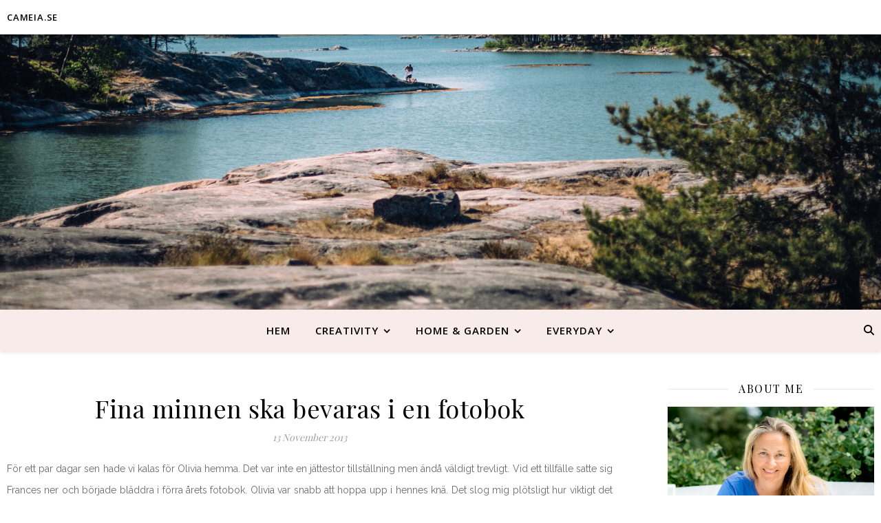

--- FILE ---
content_type: text/html; charset=UTF-8
request_url: http://www.cameia.se/tag/fotobok/
body_size: 17902
content:
<!DOCTYPE html>
<html lang="en-US">
<head>
	<meta charset="UTF-8">
	<meta name="viewport" content="width=device-width, initial-scale=1.0, maximum-scale=1.0, user-scalable=no" />

	<title>Fotobok &#8211; CAMEIAS blog</title>
<meta name='robots' content='max-image-preview:large' />
<link rel='dns-prefetch' href='//fonts.googleapis.com' />
<link rel="alternate" type="application/rss+xml" title="CAMEIAS blog &raquo; Feed" href="http://www.cameia.se/feed/" />
<link rel="alternate" type="application/rss+xml" title="CAMEIAS blog &raquo; Comments Feed" href="http://www.cameia.se/comments/feed/" />
<link rel="alternate" type="application/rss+xml" title="CAMEIAS blog &raquo; Fotobok Tag Feed" href="http://www.cameia.se/tag/fotobok/feed/" />
<script type="text/javascript">
window._wpemojiSettings = {"baseUrl":"https:\/\/s.w.org\/images\/core\/emoji\/14.0.0\/72x72\/","ext":".png","svgUrl":"https:\/\/s.w.org\/images\/core\/emoji\/14.0.0\/svg\/","svgExt":".svg","source":{"concatemoji":"http:\/\/www.cameia.se\/wp-includes\/js\/wp-emoji-release.min.js?ver=6.2.8"}};
/*! This file is auto-generated */
!function(e,a,t){var n,r,o,i=a.createElement("canvas"),p=i.getContext&&i.getContext("2d");function s(e,t){p.clearRect(0,0,i.width,i.height),p.fillText(e,0,0);e=i.toDataURL();return p.clearRect(0,0,i.width,i.height),p.fillText(t,0,0),e===i.toDataURL()}function c(e){var t=a.createElement("script");t.src=e,t.defer=t.type="text/javascript",a.getElementsByTagName("head")[0].appendChild(t)}for(o=Array("flag","emoji"),t.supports={everything:!0,everythingExceptFlag:!0},r=0;r<o.length;r++)t.supports[o[r]]=function(e){if(p&&p.fillText)switch(p.textBaseline="top",p.font="600 32px Arial",e){case"flag":return s("\ud83c\udff3\ufe0f\u200d\u26a7\ufe0f","\ud83c\udff3\ufe0f\u200b\u26a7\ufe0f")?!1:!s("\ud83c\uddfa\ud83c\uddf3","\ud83c\uddfa\u200b\ud83c\uddf3")&&!s("\ud83c\udff4\udb40\udc67\udb40\udc62\udb40\udc65\udb40\udc6e\udb40\udc67\udb40\udc7f","\ud83c\udff4\u200b\udb40\udc67\u200b\udb40\udc62\u200b\udb40\udc65\u200b\udb40\udc6e\u200b\udb40\udc67\u200b\udb40\udc7f");case"emoji":return!s("\ud83e\udef1\ud83c\udffb\u200d\ud83e\udef2\ud83c\udfff","\ud83e\udef1\ud83c\udffb\u200b\ud83e\udef2\ud83c\udfff")}return!1}(o[r]),t.supports.everything=t.supports.everything&&t.supports[o[r]],"flag"!==o[r]&&(t.supports.everythingExceptFlag=t.supports.everythingExceptFlag&&t.supports[o[r]]);t.supports.everythingExceptFlag=t.supports.everythingExceptFlag&&!t.supports.flag,t.DOMReady=!1,t.readyCallback=function(){t.DOMReady=!0},t.supports.everything||(n=function(){t.readyCallback()},a.addEventListener?(a.addEventListener("DOMContentLoaded",n,!1),e.addEventListener("load",n,!1)):(e.attachEvent("onload",n),a.attachEvent("onreadystatechange",function(){"complete"===a.readyState&&t.readyCallback()})),(e=t.source||{}).concatemoji?c(e.concatemoji):e.wpemoji&&e.twemoji&&(c(e.twemoji),c(e.wpemoji)))}(window,document,window._wpemojiSettings);
</script>
<style type="text/css">
img.wp-smiley,
img.emoji {
	display: inline !important;
	border: none !important;
	box-shadow: none !important;
	height: 1em !important;
	width: 1em !important;
	margin: 0 0.07em !important;
	vertical-align: -0.1em !important;
	background: none !important;
	padding: 0 !important;
}
</style>
	<link rel='stylesheet' id='wp-block-library-css' href='http://www.cameia.se/wp-includes/css/dist/block-library/style.min.css?ver=6.2.8' type='text/css' media='all' />
<link rel='stylesheet' id='classic-theme-styles-css' href='http://www.cameia.se/wp-includes/css/classic-themes.min.css?ver=6.2.8' type='text/css' media='all' />
<style id='global-styles-inline-css' type='text/css'>
body{--wp--preset--color--black: #000000;--wp--preset--color--cyan-bluish-gray: #abb8c3;--wp--preset--color--white: #ffffff;--wp--preset--color--pale-pink: #f78da7;--wp--preset--color--vivid-red: #cf2e2e;--wp--preset--color--luminous-vivid-orange: #ff6900;--wp--preset--color--luminous-vivid-amber: #fcb900;--wp--preset--color--light-green-cyan: #7bdcb5;--wp--preset--color--vivid-green-cyan: #00d084;--wp--preset--color--pale-cyan-blue: #8ed1fc;--wp--preset--color--vivid-cyan-blue: #0693e3;--wp--preset--color--vivid-purple: #9b51e0;--wp--preset--gradient--vivid-cyan-blue-to-vivid-purple: linear-gradient(135deg,rgba(6,147,227,1) 0%,rgb(155,81,224) 100%);--wp--preset--gradient--light-green-cyan-to-vivid-green-cyan: linear-gradient(135deg,rgb(122,220,180) 0%,rgb(0,208,130) 100%);--wp--preset--gradient--luminous-vivid-amber-to-luminous-vivid-orange: linear-gradient(135deg,rgba(252,185,0,1) 0%,rgba(255,105,0,1) 100%);--wp--preset--gradient--luminous-vivid-orange-to-vivid-red: linear-gradient(135deg,rgba(255,105,0,1) 0%,rgb(207,46,46) 100%);--wp--preset--gradient--very-light-gray-to-cyan-bluish-gray: linear-gradient(135deg,rgb(238,238,238) 0%,rgb(169,184,195) 100%);--wp--preset--gradient--cool-to-warm-spectrum: linear-gradient(135deg,rgb(74,234,220) 0%,rgb(151,120,209) 20%,rgb(207,42,186) 40%,rgb(238,44,130) 60%,rgb(251,105,98) 80%,rgb(254,248,76) 100%);--wp--preset--gradient--blush-light-purple: linear-gradient(135deg,rgb(255,206,236) 0%,rgb(152,150,240) 100%);--wp--preset--gradient--blush-bordeaux: linear-gradient(135deg,rgb(254,205,165) 0%,rgb(254,45,45) 50%,rgb(107,0,62) 100%);--wp--preset--gradient--luminous-dusk: linear-gradient(135deg,rgb(255,203,112) 0%,rgb(199,81,192) 50%,rgb(65,88,208) 100%);--wp--preset--gradient--pale-ocean: linear-gradient(135deg,rgb(255,245,203) 0%,rgb(182,227,212) 50%,rgb(51,167,181) 100%);--wp--preset--gradient--electric-grass: linear-gradient(135deg,rgb(202,248,128) 0%,rgb(113,206,126) 100%);--wp--preset--gradient--midnight: linear-gradient(135deg,rgb(2,3,129) 0%,rgb(40,116,252) 100%);--wp--preset--duotone--dark-grayscale: url('#wp-duotone-dark-grayscale');--wp--preset--duotone--grayscale: url('#wp-duotone-grayscale');--wp--preset--duotone--purple-yellow: url('#wp-duotone-purple-yellow');--wp--preset--duotone--blue-red: url('#wp-duotone-blue-red');--wp--preset--duotone--midnight: url('#wp-duotone-midnight');--wp--preset--duotone--magenta-yellow: url('#wp-duotone-magenta-yellow');--wp--preset--duotone--purple-green: url('#wp-duotone-purple-green');--wp--preset--duotone--blue-orange: url('#wp-duotone-blue-orange');--wp--preset--font-size--small: 13px;--wp--preset--font-size--medium: 20px;--wp--preset--font-size--large: 36px;--wp--preset--font-size--x-large: 42px;--wp--preset--spacing--20: 0.44rem;--wp--preset--spacing--30: 0.67rem;--wp--preset--spacing--40: 1rem;--wp--preset--spacing--50: 1.5rem;--wp--preset--spacing--60: 2.25rem;--wp--preset--spacing--70: 3.38rem;--wp--preset--spacing--80: 5.06rem;--wp--preset--shadow--natural: 6px 6px 9px rgba(0, 0, 0, 0.2);--wp--preset--shadow--deep: 12px 12px 50px rgba(0, 0, 0, 0.4);--wp--preset--shadow--sharp: 6px 6px 0px rgba(0, 0, 0, 0.2);--wp--preset--shadow--outlined: 6px 6px 0px -3px rgba(255, 255, 255, 1), 6px 6px rgba(0, 0, 0, 1);--wp--preset--shadow--crisp: 6px 6px 0px rgba(0, 0, 0, 1);}:where(.is-layout-flex){gap: 0.5em;}body .is-layout-flow > .alignleft{float: left;margin-inline-start: 0;margin-inline-end: 2em;}body .is-layout-flow > .alignright{float: right;margin-inline-start: 2em;margin-inline-end: 0;}body .is-layout-flow > .aligncenter{margin-left: auto !important;margin-right: auto !important;}body .is-layout-constrained > .alignleft{float: left;margin-inline-start: 0;margin-inline-end: 2em;}body .is-layout-constrained > .alignright{float: right;margin-inline-start: 2em;margin-inline-end: 0;}body .is-layout-constrained > .aligncenter{margin-left: auto !important;margin-right: auto !important;}body .is-layout-constrained > :where(:not(.alignleft):not(.alignright):not(.alignfull)){max-width: var(--wp--style--global--content-size);margin-left: auto !important;margin-right: auto !important;}body .is-layout-constrained > .alignwide{max-width: var(--wp--style--global--wide-size);}body .is-layout-flex{display: flex;}body .is-layout-flex{flex-wrap: wrap;align-items: center;}body .is-layout-flex > *{margin: 0;}:where(.wp-block-columns.is-layout-flex){gap: 2em;}.has-black-color{color: var(--wp--preset--color--black) !important;}.has-cyan-bluish-gray-color{color: var(--wp--preset--color--cyan-bluish-gray) !important;}.has-white-color{color: var(--wp--preset--color--white) !important;}.has-pale-pink-color{color: var(--wp--preset--color--pale-pink) !important;}.has-vivid-red-color{color: var(--wp--preset--color--vivid-red) !important;}.has-luminous-vivid-orange-color{color: var(--wp--preset--color--luminous-vivid-orange) !important;}.has-luminous-vivid-amber-color{color: var(--wp--preset--color--luminous-vivid-amber) !important;}.has-light-green-cyan-color{color: var(--wp--preset--color--light-green-cyan) !important;}.has-vivid-green-cyan-color{color: var(--wp--preset--color--vivid-green-cyan) !important;}.has-pale-cyan-blue-color{color: var(--wp--preset--color--pale-cyan-blue) !important;}.has-vivid-cyan-blue-color{color: var(--wp--preset--color--vivid-cyan-blue) !important;}.has-vivid-purple-color{color: var(--wp--preset--color--vivid-purple) !important;}.has-black-background-color{background-color: var(--wp--preset--color--black) !important;}.has-cyan-bluish-gray-background-color{background-color: var(--wp--preset--color--cyan-bluish-gray) !important;}.has-white-background-color{background-color: var(--wp--preset--color--white) !important;}.has-pale-pink-background-color{background-color: var(--wp--preset--color--pale-pink) !important;}.has-vivid-red-background-color{background-color: var(--wp--preset--color--vivid-red) !important;}.has-luminous-vivid-orange-background-color{background-color: var(--wp--preset--color--luminous-vivid-orange) !important;}.has-luminous-vivid-amber-background-color{background-color: var(--wp--preset--color--luminous-vivid-amber) !important;}.has-light-green-cyan-background-color{background-color: var(--wp--preset--color--light-green-cyan) !important;}.has-vivid-green-cyan-background-color{background-color: var(--wp--preset--color--vivid-green-cyan) !important;}.has-pale-cyan-blue-background-color{background-color: var(--wp--preset--color--pale-cyan-blue) !important;}.has-vivid-cyan-blue-background-color{background-color: var(--wp--preset--color--vivid-cyan-blue) !important;}.has-vivid-purple-background-color{background-color: var(--wp--preset--color--vivid-purple) !important;}.has-black-border-color{border-color: var(--wp--preset--color--black) !important;}.has-cyan-bluish-gray-border-color{border-color: var(--wp--preset--color--cyan-bluish-gray) !important;}.has-white-border-color{border-color: var(--wp--preset--color--white) !important;}.has-pale-pink-border-color{border-color: var(--wp--preset--color--pale-pink) !important;}.has-vivid-red-border-color{border-color: var(--wp--preset--color--vivid-red) !important;}.has-luminous-vivid-orange-border-color{border-color: var(--wp--preset--color--luminous-vivid-orange) !important;}.has-luminous-vivid-amber-border-color{border-color: var(--wp--preset--color--luminous-vivid-amber) !important;}.has-light-green-cyan-border-color{border-color: var(--wp--preset--color--light-green-cyan) !important;}.has-vivid-green-cyan-border-color{border-color: var(--wp--preset--color--vivid-green-cyan) !important;}.has-pale-cyan-blue-border-color{border-color: var(--wp--preset--color--pale-cyan-blue) !important;}.has-vivid-cyan-blue-border-color{border-color: var(--wp--preset--color--vivid-cyan-blue) !important;}.has-vivid-purple-border-color{border-color: var(--wp--preset--color--vivid-purple) !important;}.has-vivid-cyan-blue-to-vivid-purple-gradient-background{background: var(--wp--preset--gradient--vivid-cyan-blue-to-vivid-purple) !important;}.has-light-green-cyan-to-vivid-green-cyan-gradient-background{background: var(--wp--preset--gradient--light-green-cyan-to-vivid-green-cyan) !important;}.has-luminous-vivid-amber-to-luminous-vivid-orange-gradient-background{background: var(--wp--preset--gradient--luminous-vivid-amber-to-luminous-vivid-orange) !important;}.has-luminous-vivid-orange-to-vivid-red-gradient-background{background: var(--wp--preset--gradient--luminous-vivid-orange-to-vivid-red) !important;}.has-very-light-gray-to-cyan-bluish-gray-gradient-background{background: var(--wp--preset--gradient--very-light-gray-to-cyan-bluish-gray) !important;}.has-cool-to-warm-spectrum-gradient-background{background: var(--wp--preset--gradient--cool-to-warm-spectrum) !important;}.has-blush-light-purple-gradient-background{background: var(--wp--preset--gradient--blush-light-purple) !important;}.has-blush-bordeaux-gradient-background{background: var(--wp--preset--gradient--blush-bordeaux) !important;}.has-luminous-dusk-gradient-background{background: var(--wp--preset--gradient--luminous-dusk) !important;}.has-pale-ocean-gradient-background{background: var(--wp--preset--gradient--pale-ocean) !important;}.has-electric-grass-gradient-background{background: var(--wp--preset--gradient--electric-grass) !important;}.has-midnight-gradient-background{background: var(--wp--preset--gradient--midnight) !important;}.has-small-font-size{font-size: var(--wp--preset--font-size--small) !important;}.has-medium-font-size{font-size: var(--wp--preset--font-size--medium) !important;}.has-large-font-size{font-size: var(--wp--preset--font-size--large) !important;}.has-x-large-font-size{font-size: var(--wp--preset--font-size--x-large) !important;}
.wp-block-navigation a:where(:not(.wp-element-button)){color: inherit;}
:where(.wp-block-columns.is-layout-flex){gap: 2em;}
.wp-block-pullquote{font-size: 1.5em;line-height: 1.6;}
</style>
<link rel='stylesheet' id='qligg-swiper-css' href='http://www.cameia.se/wp-content/plugins/insta-gallery/assets/frontend/swiper/swiper.min.css?ver=4.5.9' type='text/css' media='all' />
<link rel='stylesheet' id='qligg-frontend-css' href='http://www.cameia.se/wp-content/plugins/insta-gallery/build/frontend/css/style.css?ver=4.5.9' type='text/css' media='all' />
<link rel='stylesheet' id='elementor-icons-css' href='http://www.cameia.se/wp-content/plugins/elementor/assets/lib/eicons/css/elementor-icons.min.css?ver=5.20.0' type='text/css' media='all' />
<link rel='stylesheet' id='elementor-frontend-legacy-css' href='http://www.cameia.se/wp-content/plugins/elementor/assets/css/frontend-legacy.min.css?ver=3.14.1' type='text/css' media='all' />
<link rel='stylesheet' id='elementor-frontend-css' href='http://www.cameia.se/wp-content/plugins/elementor/assets/css/frontend.min.css?ver=3.14.1' type='text/css' media='all' />
<link rel='stylesheet' id='swiper-css' href='http://www.cameia.se/wp-content/plugins/elementor/assets/lib/swiper/css/swiper.min.css?ver=5.3.6' type='text/css' media='all' />
<link rel='stylesheet' id='elementor-post-6270-css' href='http://www.cameia.se/wp-content/uploads/elementor/css/post-6270.css?ver=1689184679' type='text/css' media='all' />
<link rel='stylesheet' id='elementor-global-css' href='http://www.cameia.se/wp-content/uploads/elementor/css/global.css?ver=1689184680' type='text/css' media='all' />
<link rel='stylesheet' id='ashe-style-css' href='http://www.cameia.se/wp-content/themes/ashe-pro-premium/style.css?ver=3.5.9' type='text/css' media='all' />
<link rel='stylesheet' id='ashe-responsive-css' href='http://www.cameia.se/wp-content/themes/ashe-pro-premium/assets/css/responsive.css?ver=3.5.9' type='text/css' media='all' />
<link rel='stylesheet' id='fontello-css' href='http://www.cameia.se/wp-content/themes/ashe-pro-premium/assets/css/fontello.css?ver=3.5.4' type='text/css' media='all' />
<link rel='stylesheet' id='slick-css' href='http://www.cameia.se/wp-content/themes/ashe-pro-premium/assets/css/slick.css?ver=6.2.8' type='text/css' media='all' />
<link rel='stylesheet' id='scrollbar-css' href='http://www.cameia.se/wp-content/themes/ashe-pro-premium/assets/css/perfect-scrollbar.css?ver=6.2.8' type='text/css' media='all' />
<link rel='stylesheet' id='ashe_enqueue_Dancing_Script-css' href='http://fonts.googleapis.com/css?family=Dancing+Script%3A100%2C200%2C300%2C400%2C500%2C600%2C700%2C800%2C900&#038;ver=1.0.0' type='text/css' media='all' />
<link rel='stylesheet' id='ashe_enqueue_Open_Sans-css' href='http://fonts.googleapis.com/css?family=Open+Sans%3A100%2C200%2C300%2C400%2C500%2C600%2C700%2C800%2C900&#038;ver=1.0.0' type='text/css' media='all' />
<link rel='stylesheet' id='ashe_enqueue_Playfair_Display-css' href='http://fonts.googleapis.com/css?family=Playfair+Display%3A100%2C200%2C300%2C400%2C500%2C600%2C700%2C800%2C900&#038;ver=1.0.0' type='text/css' media='all' />
<link rel='stylesheet' id='ashe_enqueue_Raleway-css' href='http://fonts.googleapis.com/css?family=Raleway%3A100%2C200%2C300%2C400%2C500%2C600%2C700%2C800%2C900&#038;ver=1.0.0' type='text/css' media='all' />
<link rel='stylesheet' id='meks_instagram-widget-styles-css' href='http://www.cameia.se/wp-content/plugins/meks-easy-instagram-widget/css/widget.css?ver=6.2.8' type='text/css' media='all' />
<link rel='stylesheet' id='wpr-text-animations-css-css' href='http://www.cameia.se/wp-content/plugins/royal-elementor-addons/assets/css/lib/animations/text-animations.min.css?ver=1.7.1001' type='text/css' media='all' />
<link rel='stylesheet' id='wpr-addons-css-css' href='http://www.cameia.se/wp-content/plugins/royal-elementor-addons/assets/css/frontend.min.css?ver=1.7.1001' type='text/css' media='all' />
<link rel='stylesheet' id='font-awesome-5-all-css' href='http://www.cameia.se/wp-content/plugins/elementor/assets/lib/font-awesome/css/all.min.css?ver=1.7.1001' type='text/css' media='all' />
<link rel='stylesheet' id='google-fonts-1-css' href='https://fonts.googleapis.com/css?family=Roboto%3A100%2C100italic%2C200%2C200italic%2C300%2C300italic%2C400%2C400italic%2C500%2C500italic%2C600%2C600italic%2C700%2C700italic%2C800%2C800italic%2C900%2C900italic%7CRoboto+Slab%3A100%2C100italic%2C200%2C200italic%2C300%2C300italic%2C400%2C400italic%2C500%2C500italic%2C600%2C600italic%2C700%2C700italic%2C800%2C800italic%2C900%2C900italic&#038;display=auto&#038;ver=6.2.8' type='text/css' media='all' />
<link rel="preconnect" href="https://fonts.gstatic.com/" crossorigin><script type='text/javascript' data-cfasync="false" src='http://www.cameia.se/wp-includes/js/jquery/jquery.min.js?ver=3.6.4' id='jquery-core-js'></script>
<script type='text/javascript' data-cfasync="false" src='http://www.cameia.se/wp-includes/js/jquery/jquery-migrate.min.js?ver=3.4.0' id='jquery-migrate-js'></script>
<link rel="https://api.w.org/" href="http://www.cameia.se/wp-json/" /><link rel="alternate" type="application/json" href="http://www.cameia.se/wp-json/wp/v2/tags/177" /><link rel="EditURI" type="application/rsd+xml" title="RSD" href="http://www.cameia.se/xmlrpc.php?rsd" />
<link rel="wlwmanifest" type="application/wlwmanifest+xml" href="http://www.cameia.se/wp-includes/wlwmanifest.xml" />
<meta name="generator" content="WordPress 6.2.8" />
<style>[class*=" icon-oc-"],[class^=icon-oc-]{speak:none;font-style:normal;font-weight:400;font-variant:normal;text-transform:none;line-height:1;-webkit-font-smoothing:antialiased;-moz-osx-font-smoothing:grayscale}.icon-oc-one-com-white-32px-fill:before{content:"901"}.icon-oc-one-com:before{content:"900"}#one-com-icon,.toplevel_page_onecom-wp .wp-menu-image{speak:none;display:flex;align-items:center;justify-content:center;text-transform:none;line-height:1;-webkit-font-smoothing:antialiased;-moz-osx-font-smoothing:grayscale}.onecom-wp-admin-bar-item>a,.toplevel_page_onecom-wp>.wp-menu-name{font-size:16px;font-weight:400;line-height:1}.toplevel_page_onecom-wp>.wp-menu-name img{width:69px;height:9px;}.wp-submenu-wrap.wp-submenu>.wp-submenu-head>img{width:88px;height:auto}.onecom-wp-admin-bar-item>a img{height:7px!important}.onecom-wp-admin-bar-item>a img,.toplevel_page_onecom-wp>.wp-menu-name img{opacity:.8}.onecom-wp-admin-bar-item.hover>a img,.toplevel_page_onecom-wp.wp-has-current-submenu>.wp-menu-name img,li.opensub>a.toplevel_page_onecom-wp>.wp-menu-name img{opacity:1}#one-com-icon:before,.onecom-wp-admin-bar-item>a:before,.toplevel_page_onecom-wp>.wp-menu-image:before{content:'';position:static!important;background-color:rgba(240,245,250,.4);border-radius:102px;width:18px;height:18px;padding:0!important}.onecom-wp-admin-bar-item>a:before{width:14px;height:14px}.onecom-wp-admin-bar-item.hover>a:before,.toplevel_page_onecom-wp.opensub>a>.wp-menu-image:before,.toplevel_page_onecom-wp.wp-has-current-submenu>.wp-menu-image:before{background-color:#76b82a}.onecom-wp-admin-bar-item>a{display:inline-flex!important;align-items:center;justify-content:center}#one-com-logo-wrapper{font-size:4em}#one-com-icon{vertical-align:middle}.imagify-welcome{display:none !important;}</style><meta property="og:image" content="http://www.cameia.se/wp-content/uploads/cropped-20230611-DSC_8364.jpg"/><meta property="og:title" content="CAMEIAS blog"/><meta property="og:description" content="Blog" /><meta property="og:url" content="http://www.cameia.se/" /><meta property="og:type" content="website"><meta property="og:locale" content="en_us" /><meta property="og:site_name" content="CAMEIAS blog"/><style id="ashe_dynamic_css">#top-bar,#top-menu .sub-menu {background-color: #ffffff;}#top-bar a {color: #000000;}#top-menu .sub-menu,#top-menu .sub-menu a {border-color: rgba(0,0,0, 0.05);}#top-bar a:hover,#top-bar li.current-menu-item > a,#top-bar li.current-menu-ancestor > a,#top-bar .sub-menu li.current-menu-item > a,#top-bar .sub-menu li.current-menu-ancestor> a {color: #ca9b52;}.header-logo a,.site-description {color: #111111;}.entry-header {background-color: #ffffff;}#main-nav,#main-menu .sub-menu,#main-nav #s {background-color: #f7ecea;}#main-nav a,#main-nav .svg-inline--fa,#main-nav #s,.instagram-title h2 {color: #000000;}.main-nav-sidebar span,.mobile-menu-btn span {background-color: #000000;}#main-nav {box-shadow: 0px 1px 5px rgba(0,0,0, 0.1);}#main-menu .sub-menu,#main-menu .sub-menu a {border-color: rgba(0,0,0, 0.05);}#main-nav #s::-webkit-input-placeholder { /* Chrome/Opera/Safari */color: rgba(0,0,0, 0.7);}#main-nav #s::-moz-placeholder { /* Firefox 19+ */color: rgba(0,0,0, 0.7);}#main-nav #s:-ms-input-placeholder { /* IE 10+ */color: rgba(0,0,0, 0.7);}#main-nav #s:-moz-placeholder { /* Firefox 18- */color: rgba(0,0,0, 0.7);}#main-nav a:hover,#main-nav .svg-inline--fa:hover,#main-nav li.current-menu-item > a,#main-nav li.current-menu-ancestor > a,#main-nav .sub-menu li.current-menu-item > a,#main-nav .sub-menu li.current-menu-ancestor> a {color: #ca9b52;}.main-nav-sidebar:hover span,.mobile-menu-btn:hover span {background-color: #ca9b52;}/* Background */.sidebar-alt,.main-content,.featured-slider-area,#featured-links,.page-content select,.page-content input,.page-content textarea {background-color: #ffffff;}.page-content #featured-links h6,.instagram-title h2 {background-color: rgba(255,255,255, 0.85);}.ashe_promo_box_widget h6 {background-color: #ffffff;}.ashe_promo_box_widget .promo-box:after{border-color: #ffffff;}/* Text */.page-content,.page-content select,.page-content input,.page-content textarea,.page-content .post-author a,.page-content .ashe-widget a,.page-content .comment-author,.page-content #featured-links h6,.ashe_promo_box_widget h6 {color: #6b6b6b;}/* Title */.page-content h1,.page-content h2,.page-content h3,.page-content h4,.page-content h5,.page-content h6,.page-content .post-title a,.page-content .author-description h4 a,.page-content .related-posts h4 a,.page-content .blog-pagination .previous-page a,.page-content .blog-pagination .next-page a,blockquote,.page-content .post-share a {color: #030303;}.sidebar-alt-close-btn span {background-color: #030303;}.page-content .post-title a:hover {color: rgba(3,3,3, 0.75);}/* Meta */.page-content .post-date,.page-content .post-comments,.page-content .meta-sep,.page-content .post-author,.page-content [data-layout*="list"] .post-author a,.page-content .related-post-date,.page-content .comment-meta a,.page-content .author-share a,.page-content .post-tags a,.page-content .tagcloud a,.widget_categories li,.widget_archive li,.ashe-subscribe-text p,.rpwwt-post-author,.rpwwt-post-categories,.rpwwt-post-date,.rpwwt-post-comments-number {color: #a1a1a1;}.page-content input::-webkit-input-placeholder { /* Chrome/Opera/Safari */color: #a1a1a1;}.page-content input::-moz-placeholder { /* Firefox 19+ */color: #a1a1a1;}.page-content input:-ms-input-placeholder { /* IE 10+ */color: #a1a1a1;}.page-content input:-moz-placeholder { /* Firefox 18- */color: #a1a1a1;}/* Accent */.page-content a,.post-categories,#page-wrap .ashe-widget.widget_text a,#page-wrap .ashe-widget.ashe_author_widget a {color: #ca9b52;}/* Disable TMP.page-content .elementor a,.page-content .elementor a:hover {color: inherit;}*/.ps-container > .ps-scrollbar-y-rail > .ps-scrollbar-y {background: #ca9b52;}.page-content a:hover {color: rgba(202,155,82, 0.8);}blockquote {border-color: #ca9b52;}.slide-caption {color: #ffffff;background: #ca9b52;}/* Selection */::-moz-selection {color: #ffffff;background: #ca9b52;}::selection {color: #ffffff;background: #ca9b52;}.page-content .wprm-rating-star svg polygon {stroke: #ca9b52;}.page-content .wprm-rating-star-full svg polygon,.page-content .wprm-comment-rating svg path,.page-content .comment-form-wprm-rating svg path{fill: #ca9b52;}/* Border */.page-content .post-footer,[data-layout*="list"] .blog-grid > li,.page-content .author-description,.page-content .related-posts,.page-content .entry-comments,.page-content .ashe-widget li,.page-content #wp-calendar,.page-content #wp-calendar caption,.page-content #wp-calendar tbody td,.page-content .widget_nav_menu li a,.page-content .widget_pages li a,.page-content .tagcloud a,.page-content select,.page-content input,.page-content textarea,.widget-title h2:before,.widget-title h2:after,.post-tags a,.gallery-caption,.wp-caption-text,table tr,table th,table td,pre,.page-content .wprm-recipe-instruction {border-color: #e8e8e8;}.page-content .wprm-recipe {box-shadow: 0 0 3px 1px #e8e8e8;}hr {background-color: #e8e8e8;}.wprm-recipe-details-container,.wprm-recipe-notes-container p {background-color: rgba(232,232,232, 0.4);}/* Buttons */.widget_search .svg-fa-wrap,.widget_search #searchsubmit,.single-navigation i,.page-content input.submit,.page-content .blog-pagination.numeric a,.page-content .blog-pagination.load-more a,.page-content .mc4wp-form-fields input[type="submit"],.page-content .widget_wysija input[type="submit"],.page-content .post-password-form input[type="submit"],.page-content .wpcf7 [type="submit"],.page-content .wprm-recipe-print,.page-content .wprm-jump-to-recipe-shortcode,.page-content .wprm-print-recipe-shortcode {color: #ffffff;background-color: #333333;}.single-navigation i:hover,.page-content input.submit:hover,.ashe-boxed-style .page-content input.submit:hover,.page-content .blog-pagination.numeric a:hover,.ashe-boxed-style .page-content .blog-pagination.numeric a:hover,.page-content .blog-pagination.numeric span,.page-content .blog-pagination.load-more a:hover,.ashe-boxed-style .page-content .blog-pagination.load-more a:hover,.page-content .mc4wp-form-fields input[type="submit"]:hover,.page-content .widget_wysija input[type="submit"]:hover,.page-content .post-password-form input[type="submit"]:hover,.page-content .wpcf7 [type="submit"]:hover,.page-content .wprm-recipe-print:hover,.page-content .wprm-jump-to-recipe-shortcode:hover,.page-content .wprm-print-recipe-shortcode:hover {color: #ffffff;background-color: #ca9b52;}/* Image Overlay */.image-overlay,#infscr-loading,.page-content h4.image-overlay,.image-overlay a,.post-slider .prev-arrow,.post-slider .next-arrow,.header-slider-prev-arrow,.header-slider-next-arrow,.page-content .image-overlay a,#featured-slider .slick-arrow,#featured-slider .slider-dots,.header-slider-dots {color: #ffffff;}.image-overlay,#infscr-loading,.page-content h4.image-overlay {background-color: rgba(73,73,73, 0.3);}/* Background */#page-footer,#page-footer select,#page-footer input,#page-footer textarea {background-color: #f6f6f6;}/* Text */#page-footer,#page-footer a,#page-footer select,#page-footer input,#page-footer textarea {color: #333333;}/* Title */#page-footer h1,#page-footer h2,#page-footer h3,#page-footer h4,#page-footer h5,#page-footer h6 {color: #111111;}/* Accent */#page-footer a:hover {color: #ca9b52;}/* Border */#page-footer a,#page-footer .ashe-widget li,#page-footer #wp-calendar,#page-footer #wp-calendar caption,#page-footer #wp-calendar th,#page-footer #wp-calendar td,#page-footer .widget_nav_menu li a,#page-footer select,#page-footer input,#page-footer textarea,#page-footer .widget-title h2:before,#page-footer .widget-title h2:after,.footer-widgets,.category-description,.tag-description {border-color: #e0dbdb;}#page-footer hr {background-color: #e0dbdb;}.ashe-preloader-wrap {background-color: #333333;}@media screen and ( max-width: 768px ) {.mini-logo a {max-width: 60px !important;} }@media screen and ( max-width: 768px ) {#featured-links {display: none;}}@media screen and ( max-width: 640px ) {.related-posts {display: none;}}.header-logo a {font-family: 'Dancing Script';font-size: 120px;line-height: 120px;letter-spacing: -1px;font-weight: 700;}.site-description {font-family: 'Dancing Script';}.header-logo .site-description {font-size: 18px;}#top-menu li a {font-family: 'Open Sans';font-size: 13px;line-height: 50px;letter-spacing: 0.8px;font-weight: 600;}.top-bar-socials a {font-size: 13px;line-height: 50px;}#top-bar .mobile-menu-btn {line-height: 50px;}#top-menu .sub-menu > li > a {font-size: 11px;line-height: 3.7;letter-spacing: 0.8px;}@media screen and ( max-width: 979px ) {.top-bar-socials {float: none !important;}.top-bar-socials a {line-height: 40px !important;}}#main-menu li a,.mobile-menu-btn a {font-family: 'Open Sans';font-size: 15px;line-height: 60px;letter-spacing: 1px;font-weight: 600;}#mobile-menu li {font-family: 'Open Sans';font-size: 15px;line-height: 3.4;letter-spacing: 1px;font-weight: 600;}.main-nav-search,#main-nav #s,.dark-mode-switcher,.main-nav-socials-trigger {font-size: 15px;line-height: 60px;}#main-nav #s {line-height: 61px;}#main-menu li.menu-item-has-children>a:after {font-size: 15px;}#main-nav {min-height:60px;}.main-nav-sidebar,.mini-logo {height:60px;}#main-menu .sub-menu > li > a,#mobile-menu .sub-menu > li {font-size: 12px;line-height: 3.8;letter-spacing: 0.8px;}.mobile-menu-btn {font-size: 18px;line-height: 60px;}.main-nav-socials a {font-size: 14px;line-height: 60px;}#top-menu li a,#main-menu li a,#mobile-menu li,.mobile-menu-btn a {text-transform: uppercase;}.post-meta,#wp-calendar thead th,#wp-calendar caption,h1,h2,h3,h4,h5,h6,blockquote p,#reply-title,#reply-title a {font-family: 'Playfair Display';}/* font size 40px */h1 {font-size: 40px;}/* font size 36px */h2 {font-size: 36px;}/* font size 30px */h3 {font-size: 30px;}/* font size 24px */h4 {font-size: 24px;}/* font size 22px */h5,.page-content .wprm-recipe-name,.page-content .wprm-recipe-header {font-size: 22px;}/* font size 20px */h6 {font-size: 20px;}/* font size 19px */blockquote p {font-size: 19px;}/* font size 18px */.related-posts h4 a {font-size: 18px;}/* font size 16px */.author-description h4,.category-description h4,.tag-description h4,#reply-title,#reply-title a,.comment-title,.widget-title h2,.ashe_author_widget h3 {font-size: 16px;}.post-title,.page-title {line-height: 44px;}/* letter spacing 0.5px */.slider-title,.post-title,.page-title,.related-posts h4 a {letter-spacing: 0.5px;}/* letter spacing 1.5px */.widget-title h2,.author-description h4,.category-description h4,.tag-description h4,.comment-title,#reply-title,#reply-title a,.ashe_author_widget h3 {letter-spacing: 1.5px;}/* letter spacing 2px */.related-posts h3 {letter-spacing: 2px;}/* font weight */h1,h2,h3,h4,h5,h6 {font-weight: 400;}h1,h2,h3,h4,h5,h6 {font-style: normal;}h1,h2,h3,h4,h5,h6 {text-transform: none;}body,.page-404 h2,#featured-links h6,.ashe_promo_box_widget h6,.comment-author,.related-posts h3,.instagram-title h2,input,textarea,select,.no-result-found h1,.ashe-subscribe-text h4,.widget_wysija_cont .updated,.widget_wysija_cont .error,.widget_wysija_cont .xdetailed-errors {font-family: 'Raleway';}body,.page-404 h2,.no-result-found h1 {font-weight: 400;}body,.comment-author {font-size: 14px;}body p,.post-content,.post-content li,.comment-text li {line-height: 31px;}/* letter spacing 0 */body p,.post-content,.comment-author,.widget_recent_comments li,.widget_meta li,.widget_recent_comments li,.widget_pages > ul > li,.widget_archive li,.widget_categories > ul > li,.widget_recent_entries ul li,.widget_nav_menu li,.related-post-date,.post-media .image-overlay a,.post-meta,.rpwwt-post-title {letter-spacing: 0px;}/* letter spacing 0.5 + */.post-author,.post-media .image-overlay span,blockquote p {letter-spacing: 0.5px;}/* letter spacing 1 + */#main-nav #searchform input,#featured-links h6,.ashe_promo_box_widget h6,.instagram-title h2,.ashe-subscribe-text h4,.page-404 p,#wp-calendar caption {letter-spacing: 1px;}/* letter spacing 2 + */.comments-area #submit,.tagcloud a,.mc4wp-form-fields input[type='submit'],.widget_wysija input[type='submit'],.slider-read-more a,.post-categories a,.read-more a,.no-result-found h1,.blog-pagination a,.blog-pagination span {letter-spacing: 2px;}/* font size 18px */.post-media .image-overlay p,.post-media .image-overlay a {font-size: 16px;}/* font size 16px */.ashe_social_widget .social-icons a {font-size: 15px;}/* font size 14px */.post-author,.post-share,.related-posts h3,input,textarea,select,.comment-reply-link,.wp-caption-text,.author-share a,#featured-links h6,.ashe_promo_box_widget h6,#wp-calendar,.instagram-title h2 {font-size: 13px;}/* font size 13px */.slider-categories,.slider-read-more a,.read-more a,.blog-pagination a,.blog-pagination span,.footer-socials a,.rpwwt-post-author,.rpwwt-post-categories,.rpwwt-post-date,.rpwwt-post-comments-number,.copyright-info,.footer-menu-container {font-size: 12px;}/* font size 12px */.post-categories a,.post-tags a,.widget_recent_entries ul li span,#wp-calendar caption,#wp-calendar tfoot #prev a,#wp-calendar tfoot #next a {font-size: 11px;}/* font size 11px */.related-post-date,.comment-meta,.tagcloud a {font-size: 11px !important;}.boxed-wrapper {max-width: 1280px;}.sidebar-alt {max-width: 370px;left: -370px; padding: 85px 35px 0px;}.sidebar-left,.sidebar-right {width: 380px;}[data-layout*="rsidebar"] .main-container,[data-layout*="lsidebar"] .main-container {float: left;width: calc(100% - 380px);width: -webkit-calc(100% - 380px);}[data-layout*="lrsidebar"] .main-container {width: calc(100% - 760px);width: -webkit-calc(100% - 760px);}[data-layout*="fullwidth"] .main-container {width: 100%;}#top-bar > div,#main-nav > div,#featured-links,.main-content,.page-footer-inner,.featured-slider-area.boxed-wrapper {padding-left: 10px;padding-right: 10px;}.ashe-instagram-widget #sb_instagram {max-width: none !important;}.ashe-instagram-widget #sbi_images {display: -webkit-box;display: -ms-flexbox;display: flex;}.ashe-instagram-widget #sbi_images .sbi_photo {height: auto !important;}.ashe-instagram-widget #sbi_images .sbi_photo img {display: block !important;}.ashe-widget #sbi_images .sbi_photo {/*height: auto !important;*/}.ashe-widget #sbi_images .sbi_photo img {display: block !important;}#top-menu {float: left;}.top-bar-socials {float: right;}.entry-header:not(.html-image) {height: 400px;background-size: cover;}.entry-header-slider div {height: 400px;}.entry-header:not(.html-image) {background-position: center center;}.entry-header:not(.html-image) {background-color: transparent !important;}.header-logo {padding-top: 120px;}.logo-img {max-width: 500px;}.mini-logo a {max-width: 70px;}.header-logo .site-title,.site-description {display: none;}@media screen and (max-width: 880px) {.logo-img { max-width: 300px;}}#main-nav {text-align: center;}.main-nav-icons.main-nav-socials-mobile {left: 10px;}.main-nav-socials-trigger {position: absolute;top: 0px;left: 10px;}.main-nav-sidebar + .main-nav-socials-trigger {left: 40px;}.mini-logo + .main-nav-socials-trigger {right: 40px;left: auto;}.main-nav-sidebar {position: absolute;top: 0px;left: 10px;z-index: 1;}.main-nav-icons {position: absolute;top: 0px;right: 10px;z-index: 2;}.mini-logo {position: absolute;left: auto;top: 0;}.main-nav-sidebar ~ .mini-logo {margin-left: 30px;}#featured-slider.boxed-wrapper {max-width: 1140px;}.slider-item-bg {height: 540px;}#featured-links .featured-link {margin-top: 20px;}#featured-links .featured-link {margin-right: 20px;}#featured-links .featured-link:nth-of-type(3n) {margin-right: 0;}#featured-links .featured-link {width: calc( (100% - 40px) / 3 - 1px);width: -webkit-calc( (100% - 40px) / 3 - 1px);}.featured-link:nth-child(4) .cv-inner {display: none;}.featured-link:nth-child(5) .cv-inner {display: none;}.featured-link:nth-child(6) .cv-inner {display: none;}.blog-grid > li,.main-container .featured-slider-area {margin-bottom: 100px;}[data-layout*="col2"] .blog-grid > li,[data-layout*="col3"] .blog-grid > li,[data-layout*="col4"] .blog-grid > li {display: inline-block;vertical-align: top;margin-right: 80px;}[data-layout*="col2"] .blog-grid > li:nth-of-type(2n+2),[data-layout*="col3"] .blog-grid > li:nth-of-type(3n+3),[data-layout*="col4"] .blog-grid > li:nth-of-type(4n+4) {margin-right: 0;}[data-layout*="col1"] .blog-grid > li {width: 100%;}[data-layout*="col2"] .blog-grid > li {width: calc((100% - 80px ) / 2 - 1px);width: -webkit-calc((100% - 80px ) / 2 - 1px);}[data-layout*="col3"] .blog-grid > li {width: calc((100% - 2 * 80px ) / 3 - 2px);width: -webkit-calc((100% - 2 * 80px ) / 3 - 2px);}[data-layout*="col4"] .blog-grid > li {width: calc((100% - 3 * 80px ) / 4 - 1px);width: -webkit-calc((100% - 3 * 80px ) / 4 - 1px);}[data-layout*="rsidebar"] .sidebar-right {padding-left: 80px;}[data-layout*="lsidebar"] .sidebar-left {padding-right: 80px;}[data-layout*="lrsidebar"] .sidebar-right {padding-left: 80px;}[data-layout*="lrsidebar"] .sidebar-left {padding-right: 80px;}.blog-grid .post-header,.blog-grid .read-more,[data-layout*="list"] .post-share {text-align: center;}p.has-drop-cap:not(:focus)::first-letter {float: left;margin: 0px 12px 0 0;font-family: 'Playfair Display';font-size: 80px;line-height: 65px;text-align: center;text-transform: uppercase;color: #030303;}@-moz-document url-prefix() {p.has-drop-cap:not(:focus)::first-letter {margin-top: 10px !important;}}.single .post-content > p:first-of-type:first-letter,.single .post-content .elementor-text-editor p:first-of-type:first-letter {float: left;margin: 0px 12px 0 0;font-family: 'Playfair Display';font-size: 80px;line-height: 65px;text-align: center;text-transform: uppercase;color: #030303;}@-moz-document url-prefix() {.single .post-content p:first-of-type:first-letter {margin-top: 10px !important;}}[data-dropcaps*='yes'] .post-content > p:first-of-type:first-letter {float: left;margin: 0px 12px 0 0;font-family: 'Playfair Display';font-size: 80px;line-height: 65px;text-align: center;text-transform: uppercase;color: #030303;}@-moz-document url-prefix() {[data-dropcaps*='yes'] .post-content > p:first-of-type:first-letter {margin-top: 10px !important;}}.footer-widgets > .ashe-widget {width: 30%;margin-right: 5%;}.footer-widgets > .ashe-widget:nth-child(3n+3) {margin-right: 0;}.footer-widgets > .ashe-widget:nth-child(3n+4) {clear: both;}.copyright-info {float: right;}.footer-socials {float: left;}.footer-menu-container {float: right;}#footer-menu {float: left;}#footer-menu > li {margin-right: 5px;}.footer-menu-container:after {float: left;margin-right: 5px;}.cssload-container{width:100%;height:36px;text-align:center}.cssload-speeding-wheel{width:36px;height:36px;margin:0 auto;border:2px solid #ffffff;border-radius:50%;border-left-color:transparent;border-right-color:transparent;animation:cssload-spin 575ms infinite linear;-o-animation:cssload-spin 575ms infinite linear;-ms-animation:cssload-spin 575ms infinite linear;-webkit-animation:cssload-spin 575ms infinite linear;-moz-animation:cssload-spin 575ms infinite linear}@keyframes cssload-spin{100%{transform:rotate(360deg);transform:rotate(360deg)}}@-o-keyframes cssload-spin{100%{-o-transform:rotate(360deg);transform:rotate(360deg)}}@-ms-keyframes cssload-spin{100%{-ms-transform:rotate(360deg);transform:rotate(360deg)}}@-webkit-keyframes cssload-spin{100%{-webkit-transform:rotate(360deg);transform:rotate(360deg)}}@-moz-keyframes cssload-spin{100%{-moz-transform:rotate(360deg);transform:rotate(360deg)}}</style><meta name="generator" content="Elementor 3.14.1; features: a11y_improvements, additional_custom_breakpoints; settings: css_print_method-external, google_font-enabled, font_display-auto">
<style type="text/css" id="custom-background-css">
body.custom-background { background-color: #ffffff; }
</style>
	<style id="wpr_lightbox_styles">
				.lg-backdrop {
					background-color: rgba(0,0,0,0.6) !important;
				}
				.lg-toolbar,
				.lg-dropdown {
					background-color: rgba(0,0,0,0.8) !important;
				}
				.lg-dropdown:after {
					border-bottom-color: rgba(0,0,0,0.8) !important;
				}
				.lg-sub-html {
					background-color: rgba(0,0,0,0.8) !important;
				}
				.lg-thumb-outer,
				.lg-progress-bar {
					background-color: #444444 !important;
				}
				.lg-progress {
					background-color: #a90707 !important;
				}
				.lg-icon {
					color: #efefef !important;
					font-size: 20px !important;
				}
				.lg-icon.lg-toogle-thumb {
					font-size: 24px !important;
				}
				.lg-icon:hover,
				.lg-dropdown-text:hover {
					color: #ffffff !important;
				}
				.lg-sub-html,
				.lg-dropdown-text {
					color: #efefef !important;
					font-size: 14px !important;
				}
				#lg-counter {
					color: #efefef !important;
					font-size: 14px !important;
				}
				.lg-prev,
				.lg-next {
					font-size: 35px !important;
				}

				/* Defaults */
				.lg-icon {
				background-color: transparent !important;
				}

				#lg-counter {
				opacity: 0.9;
				}

				.lg-thumb-outer {
				padding: 0 10px;
				}

				.lg-thumb-item {
				border-radius: 0 !important;
				border: none !important;
				opacity: 0.5;
				}

				.lg-thumb-item.active {
					opacity: 1;
				}
	         </style></head>

<body class="archive tag tag-fotobok tag-177 custom-background wp-embed-responsive elementor-default elementor-kit-6270">

	<!-- Preloader -->
	
	<!-- Page Wrapper -->
	<div id="page-wrap">

		<!-- Boxed Wrapper -->
		<div id="page-header" >

		
<!-- Instagram Widget -->
<div class="footer-instagram-widget">
	</div>
<div id="top-bar" class="clear-fix">
	<div >
		
		<nav class="top-menu-container"><ul id="top-menu" class=""><li id="menu-item-6229" class="menu-item menu-item-type-custom menu-item-object-custom menu-item-home menu-item-6229"><a href="https://www.cameia.se">CAMEIA.SE</a></li>
</ul></nav>
	</div>
</div><!-- #top-bar -->


<div class="entry-header background-image" data-bg-type="image" data-image="http://www.cameia.se/wp-content/uploads/cropped-20230611-DSC_8364.jpg" data-video-mp4="" data-video-webm="">
	
	<div class="cvr-container">
		<div class="cvr-outer">
			<div class="cvr-inner">

			
			<div class="header-logo">

				
											<a href="http://www.cameia.se/" class="site-title">CAMEIAS blog</a>
					
				
								
				<p class="site-description">Blog</p>
				
			</div>
			
			
			</div>
		</div>
	</div>

	

			<a href="http://www.cameia.se/" title="CAMEIAS blog" class="header-image-logo"></a>
		
</div>


<div id="main-nav" class="clear-fix" data-fixed="1" data-mobile-fixed="1">

	<div >

		<!-- Alt Sidebar Icon -->
		
		<!-- Mini Logo -->
		
		<!-- Social Trigger Icon -->
		
		<!-- Icons -->
		<div class="main-nav-icons">

			
			
						<div class="main-nav-search">
				<i class="fa-solid fa-magnifying-glass"></i>
				<i class="fa-solid fa-xmark"></i>
				<form role="search" method="get" id="searchform" class="clear-fix" action="http://www.cameia.se/"><input type="search" name="s" id="s" placeholder="Search..." data-placeholder="Type &amp; hit Enter..." value="" /><span class="svg-fa-wrap"><i class="fa-solid fa-magnifying-glass"></i></span><input type="submit" id="searchsubmit" value="st" /></form>			</div>
					</div>

		<nav class="main-menu-container"><ul id="main-menu" class=""><li id="menu-item-6265" class="menu-item menu-item-type-custom menu-item-object-custom menu-item-home menu-item-6265"><a href="http://www.cameia.se">Hem</a></li>
<li id="menu-item-6289" class="menu-item menu-item-type-taxonomy menu-item-object-category menu-item-has-children menu-item-6289"><a href="http://www.cameia.se/category/creativity/">Creativity</a>
<ul class="sub-menu">
	<li id="menu-item-6300" class="menu-item menu-item-type-taxonomy menu-item-object-category menu-item-6300"><a href="http://www.cameia.se/category/photography/">Photography</a></li>
	<li id="menu-item-6292" class="menu-item menu-item-type-taxonomy menu-item-object-category menu-item-6292"><a href="http://www.cameia.se/category/memory-keeping/">Memory keeping</a></li>
</ul>
</li>
<li id="menu-item-6290" class="menu-item menu-item-type-taxonomy menu-item-object-category menu-item-has-children menu-item-6290"><a href="http://www.cameia.se/category/home-garden/">Home &amp; Garden</a>
<ul class="sub-menu">
	<li id="menu-item-6295" class="menu-item menu-item-type-taxonomy menu-item-object-category menu-item-6295"><a href="http://www.cameia.se/category/cottage-life/">Cottage life</a></li>
	<li id="menu-item-6298" class="menu-item menu-item-type-taxonomy menu-item-object-category menu-item-6298"><a href="http://www.cameia.se/category/gardening/">Gardening</a></li>
	<li id="menu-item-6299" class="menu-item menu-item-type-taxonomy menu-item-object-category menu-item-6299"><a href="http://www.cameia.se/category/holidays/">Holidays</a></li>
	<li id="menu-item-6293" class="menu-item menu-item-type-taxonomy menu-item-object-category menu-item-6293"><a href="http://www.cameia.se/category/recipes/">Recipes</a></li>
</ul>
</li>
<li id="menu-item-6291" class="menu-item menu-item-type-taxonomy menu-item-object-category menu-item-has-children menu-item-6291"><a href="http://www.cameia.se/category/everyday/">Everyday</a>
<ul class="sub-menu">
	<li id="menu-item-6352" class="menu-item menu-item-type-taxonomy menu-item-object-category menu-item-6352"><a href="http://www.cameia.se/category/family-2/">Family</a></li>
	<li id="menu-item-6297" class="menu-item menu-item-type-taxonomy menu-item-object-category menu-item-6297"><a href="http://www.cameia.se/category/friends/">Friends</a></li>
	<li id="menu-item-6294" class="menu-item menu-item-type-taxonomy menu-item-object-category menu-item-6294"><a href="http://www.cameia.se/category/resor/">Travel</a></li>
</ul>
</li>
</ul></nav>
		<!-- Mobile Menu Button -->
		<span class="mobile-menu-btn">
			<div>
			<i class="fas fa-chevron-down"></i>			</div>
		</span>

	</div>

	<nav class="mobile-menu-container"><ul id="mobile-menu" class=""><li class="menu-item menu-item-type-custom menu-item-object-custom menu-item-home menu-item-6265"><a href="http://www.cameia.se">Hem</a></li>
<li class="menu-item menu-item-type-taxonomy menu-item-object-category menu-item-has-children menu-item-6289"><a href="http://www.cameia.se/category/creativity/">Creativity</a>
<ul class="sub-menu">
	<li class="menu-item menu-item-type-taxonomy menu-item-object-category menu-item-6300"><a href="http://www.cameia.se/category/photography/">Photography</a></li>
	<li class="menu-item menu-item-type-taxonomy menu-item-object-category menu-item-6292"><a href="http://www.cameia.se/category/memory-keeping/">Memory keeping</a></li>
</ul>
</li>
<li class="menu-item menu-item-type-taxonomy menu-item-object-category menu-item-has-children menu-item-6290"><a href="http://www.cameia.se/category/home-garden/">Home &amp; Garden</a>
<ul class="sub-menu">
	<li class="menu-item menu-item-type-taxonomy menu-item-object-category menu-item-6295"><a href="http://www.cameia.se/category/cottage-life/">Cottage life</a></li>
	<li class="menu-item menu-item-type-taxonomy menu-item-object-category menu-item-6298"><a href="http://www.cameia.se/category/gardening/">Gardening</a></li>
	<li class="menu-item menu-item-type-taxonomy menu-item-object-category menu-item-6299"><a href="http://www.cameia.se/category/holidays/">Holidays</a></li>
	<li class="menu-item menu-item-type-taxonomy menu-item-object-category menu-item-6293"><a href="http://www.cameia.se/category/recipes/">Recipes</a></li>
</ul>
</li>
<li class="menu-item menu-item-type-taxonomy menu-item-object-category menu-item-has-children menu-item-6291"><a href="http://www.cameia.se/category/everyday/">Everyday</a>
<ul class="sub-menu">
	<li class="menu-item menu-item-type-taxonomy menu-item-object-category menu-item-6352"><a href="http://www.cameia.se/category/family-2/">Family</a></li>
	<li class="menu-item menu-item-type-taxonomy menu-item-object-category menu-item-6297"><a href="http://www.cameia.se/category/friends/">Friends</a></li>
	<li class="menu-item menu-item-type-taxonomy menu-item-object-category menu-item-6294"><a href="http://www.cameia.se/category/resor/">Travel</a></li>
</ul>
</li>
 </ul></nav>	
</div><!-- #main-nav -->

		</div><!-- .boxed-wrapper -->

		<!-- Page Content -->
		<div class="page-content">

			
<div class="main-content clear-fix boxed-wrapper" data-layout="col1-rsidebar" data-sidebar-sticky="" data-sidebar-width="300">
	
	
	<div class="main-container">
				<ul class="blog-grid">

		<li>
<article id="post-4316" class="blog-post clear-fix post-4316 post type-post status-publish format-standard hentry category-vardag tag-fotobok tag-projectlife">

		<div class="post-media">
		<a href="http://www.cameia.se/fina-minnen-ska-bevaras-i-en-fotobok/"></a>	</div>
	
	<header class="post-header">

 		
				<h2 class="post-title">
			<a href="http://www.cameia.se/fina-minnen-ska-bevaras-i-en-fotobok/">Fina minnen ska bevaras i en fotobok</a>
		</h2>
		
				<div class="post-meta clear-fix">
						<span class="post-date">13 November 2013</span>
			
			<span class="meta-sep">/</span>

					</div>
				
	</header>

	
	
	<div class="post-content">
		<p>För ett par dagar sen hade vi kalas för Olivia hemma. Det var inte en jättestor tillställning men ändå väldigt trevligt. Vid ett tillfälle satte sig Frances ner och började bläddra i förra årets fotobok. Olivia var snabb att hoppa upp i hennes knä. Det slog mig plötsligt hur viktigt det är att göra bilderna tillgängliga och genom dem berätta vår historia. Det är svårt att hitta tid till att sitta och pyssla med en fotobok för det tar tid och har man som jag 11400 bilder från året som gått blir det hela inte direkt enklare. Men när jag såg dem tillsammans bläddra i boken och när Frances brättade&hellip;</p>	</div>

	
	<div class="read-more">
		<a href="http://www.cameia.se/fina-minnen-ska-bevaras-i-en-fotobok/">Read more</a>
	</div>
	
		<footer class="post-footer">

		
			
	<div class="post-share">

		
		
		
		
		
		
		
	</div>
	
	</footer>
	
	<!-- Related Posts -->
	
			<div class="related-posts">
				<h3>Other posts</h3>

									<section>
						<a href="http://www.cameia.se/6096-2/"><img width="496" height="330" src="http://www.cameia.se/wp-content/uploads/23-6096-post/20180421-untitled-0035.jpg" class="attachment-ashe-grid-thumbnail size-ashe-grid-thumbnail wp-post-image" alt="" decoding="async" loading="lazy" srcset="http://www.cameia.se/wp-content/uploads/23-6096-post/20180421-untitled-0035.jpg 2000w, http://www.cameia.se/wp-content/uploads/23-6096-post/20180421-untitled-0035-150x100.jpg 150w, http://www.cameia.se/wp-content/uploads/23-6096-post/20180421-untitled-0035-975x649.jpg 975w, http://www.cameia.se/wp-content/uploads/23-6096-post/20180421-untitled-0035-768x511.jpg 768w, http://www.cameia.se/wp-content/uploads/23-6096-post/20180421-untitled-0035-50x33.jpg 50w" sizes="(max-width: 496px) 100vw, 496px" /></a>
						<h4><a href="http://www.cameia.se/6096-2/">En promenad i skogen</a></h4>
						<span class="related-post-date">23 April 2018</span>
					</section>

									<section>
						<a href="http://www.cameia.se/tillbaka-till-bloggen/"><img width="495" height="330" src="http://www.cameia.se/wp-content/uploads/untitled-2050.jpg" class="attachment-ashe-grid-thumbnail size-ashe-grid-thumbnail wp-post-image" alt="" decoding="async" loading="lazy" srcset="http://www.cameia.se/wp-content/uploads/untitled-2050.jpg 2000w, http://www.cameia.se/wp-content/uploads/untitled-2050-974x649.jpg 974w, http://www.cameia.se/wp-content/uploads/untitled-2050-150x100.jpg 150w, http://www.cameia.se/wp-content/uploads/untitled-2050-768x512.jpg 768w, http://www.cameia.se/wp-content/uploads/untitled-2050-1536x1024.jpg 1536w, http://www.cameia.se/wp-content/uploads/untitled-2050-50x33.jpg 50w" sizes="(max-width: 495px) 100vw, 495px" /></a>
						<h4><a href="http://www.cameia.se/tillbaka-till-bloggen/">Tillbaka till Bloggen</a></h4>
						<span class="related-post-date">28 March 2020</span>
					</section>

									<section>
						<a href="http://www.cameia.se/julresa-till-zakopane/"><img width="440" height="330" src="http://www.cameia.se/wp-content/uploads/img_5044.jpg" class="attachment-ashe-grid-thumbnail size-ashe-grid-thumbnail wp-post-image" alt="" decoding="async" loading="lazy" srcset="http://www.cameia.se/wp-content/uploads/img_5044.jpg 4608w, http://www.cameia.se/wp-content/uploads/img_5044-150x113.jpg 150w, http://www.cameia.se/wp-content/uploads/img_5044-865x649.jpg 865w, http://www.cameia.se/wp-content/uploads/img_5044-768x576.jpg 768w, http://www.cameia.se/wp-content/uploads/img_5044-50x38.jpg 50w" sizes="(max-width: 440px) 100vw, 440px" /></a>
						<h4><a href="http://www.cameia.se/julresa-till-zakopane/">Julresa till Zakopane</a></h4>
						<span class="related-post-date">22 December 2017</span>
					</section>

				
				<div class="clear-fix"></div>
			</div>

			
</article></li><li>
<article id="post-4012" class="blog-post clear-fix post-4012 post type-post status-publish format-standard hentry category-vardag tag-fotobok tag-project-life">

		<div class="post-media">
		<a href="http://www.cameia.se/kort-summering-till-fotoboken/"></a>	</div>
	
	<header class="post-header">

 		
				<h2 class="post-title">
			<a href="http://www.cameia.se/kort-summering-till-fotoboken/">Kort summering till Fotoboken</a>
		</h2>
		
				<div class="post-meta clear-fix">
						<span class="post-date">17 April 2013</span>
			
			<span class="meta-sep">/</span>

					</div>
				
	</header>

	
	
	<div class="post-content">
		<p>Eftersom jag har kört lite babyfoto med mammagruppen har jag halkat efter med mina PL uppslag. Men nu har jag fått upp farten så jag hoppas att jag kan komma ikapp här framöver. Här kommer dagens verk, en kort summering av påsken. Blir alldeles varm i själen när jag tittar på dessa bilder, det är så himla roligt att spara minnen på det här visat. Så här blev uppslaget, och nedanför ser ni förstoringarna. &nbsp; &nbsp;</p>	</div>

	
	<div class="read-more">
		<a href="http://www.cameia.se/kort-summering-till-fotoboken/">Read more</a>
	</div>
	
		<footer class="post-footer">

		
			
	<div class="post-share">

		
		
		
		
		
		
		
	</div>
	
	</footer>
	
	<!-- Related Posts -->
	
			<div class="related-posts">
				<h3>Other posts</h3>

									<section>
						<a href="http://www.cameia.se/december-daily-day-2/"><img width="500" height="309" src="http://www.cameia.se/wp-content/uploads/30-5104-post/Sid6-7v2.jpg" class="attachment-ashe-grid-thumbnail size-ashe-grid-thumbnail wp-post-image" alt="" decoding="async" loading="lazy" srcset="http://www.cameia.se/wp-content/uploads/30-5104-post/Sid6-7v2.jpg 980w, http://www.cameia.se/wp-content/uploads/30-5104-post/Sid6-7v2-150x93.jpg 150w" sizes="(max-width: 500px) 100vw, 500px" /></a>
						<h4><a href="http://www.cameia.se/december-daily-day-2/">December daily &#8211; Day 2</a></h4>
						<span class="related-post-date">01 December 2015</span>
					</section>

									<section>
						<a href="http://www.cameia.se/julaftons-morgon/"><img width="496" height="330" src="http://www.cameia.se/wp-content/uploads/20161224-namnlocc88st-0009.jpg" class="attachment-ashe-grid-thumbnail size-ashe-grid-thumbnail wp-post-image" alt="" decoding="async" loading="lazy" srcset="http://www.cameia.se/wp-content/uploads/20161224-namnlocc88st-0009.jpg 980w, http://www.cameia.se/wp-content/uploads/20161224-namnlocc88st-0009-150x100.jpg 150w, http://www.cameia.se/wp-content/uploads/20161224-namnlocc88st-0009-975x649.jpg 975w, http://www.cameia.se/wp-content/uploads/20161224-namnlocc88st-0009-768x511.jpg 768w, http://www.cameia.se/wp-content/uploads/20161224-namnlocc88st-0009-50x33.jpg 50w" sizes="(max-width: 496px) 100vw, 496px" /></a>
						<h4><a href="http://www.cameia.se/julaftons-morgon/">Julaftons morgon</a></h4>
						<span class="related-post-date">28 December 2016</span>
					</section>

									<section>
						<a href="http://www.cameia.se/grillfest-pa-runmaro/"><img width="496" height="330" src="http://www.cameia.se/wp-content/uploads/01-5211-post/20160711-namnlöst-0194.jpg" class="attachment-ashe-grid-thumbnail size-ashe-grid-thumbnail wp-post-image" alt="" decoding="async" loading="lazy" srcset="http://www.cameia.se/wp-content/uploads/01-5211-post/20160711-namnlöst-0194.jpg 1960w, http://www.cameia.se/wp-content/uploads/01-5211-post/20160711-namnlöst-0194-150x100.jpg 150w, http://www.cameia.se/wp-content/uploads/01-5211-post/20160711-namnlöst-0194-975x649.jpg 975w, http://www.cameia.se/wp-content/uploads/01-5211-post/20160711-namnlöst-0194-768x511.jpg 768w, http://www.cameia.se/wp-content/uploads/01-5211-post/20160711-namnlöst-0194-275x183.jpg 275w, http://www.cameia.se/wp-content/uploads/01-5211-post/20160711-namnlöst-0194-550x366.jpg 550w" sizes="(max-width: 496px) 100vw, 496px" /></a>
						<h4><a href="http://www.cameia.se/grillfest-pa-runmaro/">Grillfest på Runmarö</a></h4>
						<span class="related-post-date">14 July 2016</span>
					</section>

				
				<div class="clear-fix"></div>
			</div>

			
</article></li><li>
<article id="post-3969" class="blog-post clear-fix post-3969 post type-post status-publish format-standard hentry category-vardag tag-fotobok tag-project-life">

		<div class="post-media">
		<a href="http://www.cameia.se/3969/"></a>	</div>
	
	<header class="post-header">

 		
				<h2 class="post-title">
			<a href="http://www.cameia.se/3969/">Vecka 12</a>
		</h2>
		
				<div class="post-meta clear-fix">
						<span class="post-date">25 March 2013</span>
			
			<span class="meta-sep">/</span>

					</div>
				
	</header>

	
	
	<div class="post-content">
		<p>Jag gillar verkligen Project Life. Dels för att det finns verkligen en tanke bakom det hela men också för att det är så befriande. Surfar man runt lite på nätet så ser man hur olika folk väljer att tillämpa det här formatet och allt fungerar så länge man själv gillar det man gör. Jag har bestämt mig för att jag vill ha ett uppslag per vecka. Det behöver inte vara en bild per dag, men veckans bästa bilder kommer med och lite dokumentation och hur livet rullar på.  Det blir en bok på drygt 100 sid. Men jag vet att jag inte alltid kommer att hinna med att göra ett&hellip;</p>	</div>

	
	<div class="read-more">
		<a href="http://www.cameia.se/3969/">Read more</a>
	</div>
	
		<footer class="post-footer">

		
			
	<div class="post-share">

		
		
		
		
		
		
		
	</div>
	
	</footer>
	
	<!-- Related Posts -->
	
			<div class="related-posts">
				<h3>Other posts</h3>

									<section>
						<a href="http://www.cameia.se/jonathans-birthday/"><img width="496" height="330" src="http://www.cameia.se/wp-content/uploads/19-5001-post/20150812-xx-0027.jpg" class="attachment-ashe-grid-thumbnail size-ashe-grid-thumbnail wp-post-image" alt="" decoding="async" loading="lazy" srcset="http://www.cameia.se/wp-content/uploads/19-5001-post/20150812-xx-0027.jpg 980w, http://www.cameia.se/wp-content/uploads/19-5001-post/20150812-xx-0027-150x100.jpg 150w, http://www.cameia.se/wp-content/uploads/19-5001-post/20150812-xx-0027-975x649.jpg 975w, http://www.cameia.se/wp-content/uploads/19-5001-post/20150812-xx-0027-313x208.jpg 313w, http://www.cameia.se/wp-content/uploads/19-5001-post/20150812-xx-0027-626x416.jpg 626w, http://www.cameia.se/wp-content/uploads/19-5001-post/20150812-xx-0027-300x200.jpg 300w, http://www.cameia.se/wp-content/uploads/19-5001-post/20150812-xx-0027-600x400.jpg 600w, http://www.cameia.se/wp-content/uploads/19-5001-post/20150812-xx-0027-293x195.jpg 293w, http://www.cameia.se/wp-content/uploads/19-5001-post/20150812-xx-0027-586x390.jpg 586w, http://www.cameia.se/wp-content/uploads/19-5001-post/20150812-xx-0027-275x183.jpg 275w, http://www.cameia.se/wp-content/uploads/19-5001-post/20150812-xx-0027-550x366.jpg 550w" sizes="(max-width: 496px) 100vw, 496px" /></a>
						<h4><a href="http://www.cameia.se/jonathans-birthday/">Jonathans Birthday</a></h4>
						<span class="related-post-date">19 August 2015</span>
					</section>

									<section>
						<a href="http://www.cameia.se/jonathan-29-man/"><img width="496" height="330" src="http://www.cameia.se/wp-content/uploads/20170107-xx-0008.jpg" class="attachment-ashe-grid-thumbnail size-ashe-grid-thumbnail wp-post-image" alt="" decoding="async" loading="lazy" srcset="http://www.cameia.se/wp-content/uploads/20170107-xx-0008.jpg 980w, http://www.cameia.se/wp-content/uploads/20170107-xx-0008-150x100.jpg 150w, http://www.cameia.se/wp-content/uploads/20170107-xx-0008-975x649.jpg 975w, http://www.cameia.se/wp-content/uploads/20170107-xx-0008-768x511.jpg 768w, http://www.cameia.se/wp-content/uploads/20170107-xx-0008-50x33.jpg 50w" sizes="(max-width: 496px) 100vw, 496px" /></a>
						<h4><a href="http://www.cameia.se/jonathan-29-man/">Jonathan 29 mån</a></h4>
						<span class="related-post-date">09 January 2017</span>
					</section>

									<section>
						<a href="http://www.cameia.se/vacation-in-sardinia/"><img width="496" height="330" src="http://www.cameia.se/wp-content/uploads/27-4911-post/20150531-Sardinien-0414.jpg" class="attachment-ashe-grid-thumbnail size-ashe-grid-thumbnail wp-post-image" alt="" decoding="async" loading="lazy" srcset="http://www.cameia.se/wp-content/uploads/27-4911-post/20150531-Sardinien-0414.jpg 980w, http://www.cameia.se/wp-content/uploads/27-4911-post/20150531-Sardinien-0414-150x100.jpg 150w, http://www.cameia.se/wp-content/uploads/27-4911-post/20150531-Sardinien-0414-975x649.jpg 975w, http://www.cameia.se/wp-content/uploads/27-4911-post/20150531-Sardinien-0414-200x133.jpg 200w, http://www.cameia.se/wp-content/uploads/27-4911-post/20150531-Sardinien-0414-400x266.jpg 400w, http://www.cameia.se/wp-content/uploads/27-4911-post/20150531-Sardinien-0414-313x208.jpg 313w, http://www.cameia.se/wp-content/uploads/27-4911-post/20150531-Sardinien-0414-626x416.jpg 626w, http://www.cameia.se/wp-content/uploads/27-4911-post/20150531-Sardinien-0414-300x200.jpg 300w, http://www.cameia.se/wp-content/uploads/27-4911-post/20150531-Sardinien-0414-600x400.jpg 600w, http://www.cameia.se/wp-content/uploads/27-4911-post/20150531-Sardinien-0414-293x195.jpg 293w, http://www.cameia.se/wp-content/uploads/27-4911-post/20150531-Sardinien-0414-586x390.jpg 586w, http://www.cameia.se/wp-content/uploads/27-4911-post/20150531-Sardinien-0414-275x183.jpg 275w, http://www.cameia.se/wp-content/uploads/27-4911-post/20150531-Sardinien-0414-550x366.jpg 550w, http://www.cameia.se/wp-content/uploads/27-4911-post/20150531-Sardinien-0414-182x121.jpg 182w, http://www.cameia.se/wp-content/uploads/27-4911-post/20150531-Sardinien-0414-364x242.jpg 364w" sizes="(max-width: 496px) 100vw, 496px" /></a>
						<h4><a href="http://www.cameia.se/vacation-in-sardinia/">Vacation in Sardinia</a></h4>
						<span class="related-post-date">27 July 2015</span>
					</section>

				
				<div class="clear-fix"></div>
			</div>

			
</article></li><li>
<article id="post-3854" class="blog-post clear-fix post-3854 post type-post status-publish format-standard hentry category-vardag tag-fotobok">

		<div class="post-media">
		<a href="http://www.cameia.se/den-nya-arsboken/"></a>	</div>
	
	<header class="post-header">

 		
				<h2 class="post-title">
			<a href="http://www.cameia.se/den-nya-arsboken/">Den nya årsboken</a>
		</h2>
		
				<div class="post-meta clear-fix">
						<span class="post-date">18 March 2013</span>
			
			<span class="meta-sep">/</span>

					</div>
				
	</header>

	
	
	<div class="post-content">
		<p>&nbsp; Jag blev så oerhört nöjd med min fina fotobok som jag fick här om dagen att jag redan har börjat jobba men en för 2013. Jag tycker att det är så mycket enklare att göra ett par uppslag lite då och då och spara dem i fotoboksprogramet istället för att vänta till december och göra allt på en gång. Dels så blir det väldigt mycket jobb, då man ska välja och sortera fram rätt bilder, sedan redigera och slutligen lägga ihop uppslagen. Dels så glömmer man allt man har gjort och man tappar lite känslan för det man har varit med om. Planen är att sammanfatta varje vecka och&hellip;</p>	</div>

	
	<div class="read-more">
		<a href="http://www.cameia.se/den-nya-arsboken/">Read more</a>
	</div>
	
		<footer class="post-footer">

		
			
	<div class="post-share">

		
		
		
		
		
		
		
	</div>
	
	</footer>
	
	<!-- Related Posts -->
	
			<div class="related-posts">
				<h3>Other posts</h3>

									<section>
						<a href="http://www.cameia.se/julivarthus/"><img width="248" height="330" src="http://www.cameia.se/wp-content/uploads/12-5290-post/IMG_2973-1.jpg" class="attachment-ashe-grid-thumbnail size-ashe-grid-thumbnail wp-post-image" alt="" decoding="async" loading="lazy" srcset="http://www.cameia.se/wp-content/uploads/12-5290-post/IMG_2973-1.jpg 1536w, http://www.cameia.se/wp-content/uploads/12-5290-post/IMG_2973-1-113x150.jpg 113w, http://www.cameia.se/wp-content/uploads/12-5290-post/IMG_2973-1-487x649.jpg 487w, http://www.cameia.se/wp-content/uploads/12-5290-post/IMG_2973-1-768x1024.jpg 768w" sizes="(max-width: 248px) 100vw, 248px" /></a>
						<h4><a href="http://www.cameia.se/julivarthus/">Jul i vårt hus!</a></h4>
						<span class="related-post-date">12 December 2016</span>
					</section>

									<section>
						<a href="http://www.cameia.se/stendorren/"><img width="500" height="330" src="http://www.cameia.se/wp-content/uploads/20230611-DSC_8252-500x330.jpg" class="attachment-ashe-grid-thumbnail size-ashe-grid-thumbnail wp-post-image" alt="" decoding="async" loading="lazy" srcset="http://www.cameia.se/wp-content/uploads/20230611-DSC_8252-500x330.jpg 500w, http://www.cameia.se/wp-content/uploads/20230611-DSC_8252-150x100.jpg 150w" sizes="(max-width: 500px) 100vw, 500px" /></a>
						<h4><a href="http://www.cameia.se/stendorren/">Stendörren</a></h4>
						<span class="related-post-date">12 July 2023</span>
					</section>

									<section>
						<a href="http://www.cameia.se/jonathans-birthday/"><img width="496" height="330" src="http://www.cameia.se/wp-content/uploads/19-5001-post/20150812-xx-0027.jpg" class="attachment-ashe-grid-thumbnail size-ashe-grid-thumbnail wp-post-image" alt="" decoding="async" loading="lazy" srcset="http://www.cameia.se/wp-content/uploads/19-5001-post/20150812-xx-0027.jpg 980w, http://www.cameia.se/wp-content/uploads/19-5001-post/20150812-xx-0027-150x100.jpg 150w, http://www.cameia.se/wp-content/uploads/19-5001-post/20150812-xx-0027-975x649.jpg 975w, http://www.cameia.se/wp-content/uploads/19-5001-post/20150812-xx-0027-313x208.jpg 313w, http://www.cameia.se/wp-content/uploads/19-5001-post/20150812-xx-0027-626x416.jpg 626w, http://www.cameia.se/wp-content/uploads/19-5001-post/20150812-xx-0027-300x200.jpg 300w, http://www.cameia.se/wp-content/uploads/19-5001-post/20150812-xx-0027-600x400.jpg 600w, http://www.cameia.se/wp-content/uploads/19-5001-post/20150812-xx-0027-293x195.jpg 293w, http://www.cameia.se/wp-content/uploads/19-5001-post/20150812-xx-0027-586x390.jpg 586w, http://www.cameia.se/wp-content/uploads/19-5001-post/20150812-xx-0027-275x183.jpg 275w, http://www.cameia.se/wp-content/uploads/19-5001-post/20150812-xx-0027-550x366.jpg 550w" sizes="(max-width: 496px) 100vw, 496px" /></a>
						<h4><a href="http://www.cameia.se/jonathans-birthday/">Jonathans Birthday</a></h4>
						<span class="related-post-date">19 August 2015</span>
					</section>

				
				<div class="clear-fix"></div>
			</div>

			
</article></li><li>
<article id="post-3828" class="blog-post clear-fix post-3828 post type-post status-publish format-standard hentry category-vardag tag-digitalscrap tag-fotobok">

		<div class="post-media">
		<a href="http://www.cameia.se/arsbok/"></a>	</div>
	
	<header class="post-header">

 		
				<h2 class="post-title">
			<a href="http://www.cameia.se/arsbok/">Årsbok</a>
		</h2>
		
				<div class="post-meta clear-fix">
						<span class="post-date">14 March 2013</span>
			
			<span class="meta-sep">/</span>

					</div>
				
	</header>

	
	
	<div class="post-content">
		<p>Nu har jag äntligen fått min fotobok från Photohome. Det tog ett tag för mig att få ihop den men jag är så nöjd. Storleken är 30cm x 30cm och jag har valt ett matt papper. Så boken är inte tryckt på traditionell fotopapper utan sådant papper som man kan hitta i vissa kokböcker. Jag har gjort alla uppslag i Photoshop och lagt in dem som helsidesbilder. Det här var något som jag var lite skeptisk till men nu när jag ser resultatet tycker jag att det blev väldigt bra. Så slutsatsen är att man i sort sätt kan göra vilka collage man vill och sen lägga in dem som&hellip;</p>	</div>

	
	<div class="read-more">
		<a href="http://www.cameia.se/arsbok/">Read more</a>
	</div>
	
		<footer class="post-footer">

		
			
	<div class="post-share">

		
		
		
		
		
		
		
	</div>
	
	</footer>
	
	<!-- Related Posts -->
	
			<div class="related-posts">
				<h3>Other posts</h3>

									<section>
						<a href="http://www.cameia.se/pokemon-go-to-the-rescue-in-rainy-weather/"><img width="500" height="330" src="http://www.cameia.se/wp-content/uploads/20230803-DSC_8620-500x330.jpg" class="attachment-ashe-grid-thumbnail size-ashe-grid-thumbnail wp-post-image" alt="" decoding="async" loading="lazy" srcset="http://www.cameia.se/wp-content/uploads/20230803-DSC_8620-500x330.jpg 500w, http://www.cameia.se/wp-content/uploads/20230803-DSC_8620-150x100.jpg 150w" sizes="(max-width: 500px) 100vw, 500px" /></a>
						<h4><a href="http://www.cameia.se/pokemon-go-to-the-rescue-in-rainy-weather/">  Pokémon Go to the Rescue in Rainy Weather</a></h4>
						<span class="related-post-date">04 August 2023</span>
					</section>

									<section>
						<a href="http://www.cameia.se/juldagen/"><img width="496" height="330" src="http://www.cameia.se/wp-content/uploads/20161225-namnlocc88st-0121.jpg" class="attachment-ashe-grid-thumbnail size-ashe-grid-thumbnail wp-post-image" alt="" decoding="async" loading="lazy" srcset="http://www.cameia.se/wp-content/uploads/20161225-namnlocc88st-0121.jpg 980w, http://www.cameia.se/wp-content/uploads/20161225-namnlocc88st-0121-150x100.jpg 150w, http://www.cameia.se/wp-content/uploads/20161225-namnlocc88st-0121-975x649.jpg 975w, http://www.cameia.se/wp-content/uploads/20161225-namnlocc88st-0121-768x511.jpg 768w, http://www.cameia.se/wp-content/uploads/20161225-namnlocc88st-0121-50x33.jpg 50w" sizes="(max-width: 496px) 100vw, 496px" /></a>
						<h4><a href="http://www.cameia.se/juldagen/">Juldagen</a></h4>
						<span class="related-post-date">30 December 2016</span>
					</section>

									<section>
						<a href="http://www.cameia.se/promenad-i-hellasgarden/"><img width="440" height="330" src="http://www.cameia.se/wp-content/uploads/20170521-namnlocc88st-0231.jpg" class="attachment-ashe-grid-thumbnail size-ashe-grid-thumbnail wp-post-image" alt="" decoding="async" loading="lazy" srcset="http://www.cameia.se/wp-content/uploads/20170521-namnlocc88st-0231.jpg 980w, http://www.cameia.se/wp-content/uploads/20170521-namnlocc88st-0231-150x113.jpg 150w, http://www.cameia.se/wp-content/uploads/20170521-namnlocc88st-0231-865x649.jpg 865w, http://www.cameia.se/wp-content/uploads/20170521-namnlocc88st-0231-768x576.jpg 768w, http://www.cameia.se/wp-content/uploads/20170521-namnlocc88st-0231-50x38.jpg 50w" sizes="(max-width: 440px) 100vw, 440px" /></a>
						<h4><a href="http://www.cameia.se/promenad-i-hellasgarden/">Promenad i Hellasgården</a></h4>
						<span class="related-post-date">22 May 2017</span>
					</section>

				
				<div class="clear-fix"></div>
			</div>

			
</article></li>
		</ul>

		
	</div><!-- .main-container -->

	
<div class="sidebar-right-wrap">
	<aside class="sidebar-right">
		<div id="media_image-2" class="ashe-widget widget_media_image"><div class="widget-title"><h2>ABOUT ME</h2></div><img width="974" height="649" src="http://www.cameia.se/wp-content/uploads/x2DSC_8424-974x649.jpg" class="image wp-image-6354  attachment-medium size-medium" alt="" decoding="async" loading="lazy" style="max-width: 100%; height: auto;" srcset="http://www.cameia.se/wp-content/uploads/x2DSC_8424-974x649.jpg 974w, http://www.cameia.se/wp-content/uploads/x2DSC_8424-150x100.jpg 150w, http://www.cameia.se/wp-content/uploads/x2DSC_8424-768x512.jpg 768w, http://www.cameia.se/wp-content/uploads/x2DSC_8424-1536x1024.jpg 1536w, http://www.cameia.se/wp-content/uploads/x2DSC_8424-2048x1365.jpg 2048w, http://www.cameia.se/wp-content/uploads/x2DSC_8424-1140x760.jpg 1140w" sizes="(max-width: 974px) 100vw, 974px" /></div><div id="text-4" class="ashe-widget widget_text">			<div class="textwidget"><p><span style="font-weight: 400;">Welcome to my blog, a creative space where I share a little bit of everything. My name is Anna Rose, and I reside in Stockholm, Sweden. For many years, I have immersed myself in the art of photography. However, since becoming a mother to two little ones, my focus has shifted towards capturing the delightful moments and everyday adventures of my family.</span></p>
<p><span style="font-weight: 400;">This blog serves as a platform for documenting my family&#8217;s journey and sharing the small creative projects I undertake. It also provides me with an opportunity to expand my photography skills. I hope you enjoy reading my stories and perhaps find a source of inspiration along the way.</span></p>
<p>&nbsp;</p>
</div>
		</div>
		<div id="recent-posts-2" class="ashe-widget widget_recent_entries">
		<div class="widget-title"><h2>Recent Posts</h2></div>
		<ul>
											<li>
					<a href="http://www.cameia.se/pokemon-go-to-the-rescue-in-rainy-weather/">  Pokémon Go to the Rescue in Rainy Weather</a>
									</li>
											<li>
					<a href="http://www.cameia.se/summer-projects/">Summer projects</a>
									</li>
											<li>
					<a href="http://www.cameia.se/stendorren/">Stendörren</a>
									</li>
											<li>
					<a href="http://www.cameia.se/pasken/">Påsken</a>
									</li>
											<li>
					<a href="http://www.cameia.se/tillbaka-till-bloggen/">Tillbaka till Bloggen</a>
									</li>
					</ul>

		</div><div id="qligg_widget-2" class="ashe-widget instagal-widget"><div class="widget-title"><h2>Instagram feed</h2></div>		<div id="instagram-gallery-feed-0" class="instagram-gallery-feed" data-feed="{&quot;id&quot;:0,&quot;account_id&quot;:&quot;6592095250854660&quot;,&quot;source&quot;:&quot;username&quot;,&quot;tag&quot;:&quot;wordpress&quot;,&quot;order_by&quot;:&quot;top_media&quot;,&quot;layout&quot;:&quot;gallery&quot;,&quot;limit&quot;:6,&quot;columns&quot;:2,&quot;lazy&quot;:false,&quot;spacing&quot;:10,&quot;highlight&quot;:{&quot;tag&quot;:&quot;&quot;,&quot;id&quot;:&quot;&quot;,&quot;position&quot;:&quot;1,3,5&quot;},&quot;reel&quot;:{&quot;hide&quot;:false},&quot;copyright&quot;:{&quot;hide&quot;:false,&quot;placeholder&quot;:&quot;&quot;},&quot;profile&quot;:{&quot;display&quot;:false,&quot;auto&quot;:false,&quot;username&quot;:&quot;&quot;,&quot;nickname&quot;:&quot;&quot;,&quot;website&quot;:&quot;&quot;,&quot;biography&quot;:&quot;&quot;,&quot;link_text&quot;:&quot;Follow&quot;,&quot;website_text&quot;:&quot;Website&quot;,&quot;avatar&quot;:&quot;&quot;},&quot;box&quot;:{&quot;display&quot;:false,&quot;padding&quot;:1,&quot;radius&quot;:0,&quot;background&quot;:&quot;#fefefe&quot;,&quot;profile&quot;:false,&quot;desc&quot;:&quot;&quot;,&quot;text_color&quot;:&quot;#000000&quot;},&quot;mask&quot;:{&quot;display&quot;:true,&quot;background&quot;:&quot;#000000&quot;,&quot;likes_count&quot;:true,&quot;comments_count&quot;:true},&quot;card&quot;:{&quot;display&quot;:false,&quot;radius&quot;:1,&quot;font_size&quot;:12,&quot;background&quot;:&quot;#ffffff&quot;,&quot;background_hover&quot;:&quot;#ffffff&quot;,&quot;text_color&quot;:&quot;#000000&quot;,&quot;padding&quot;:5,&quot;likes_count&quot;:true,&quot;text_length&quot;:10,&quot;comments_count&quot;:true,&quot;text_align&quot;:&quot;left&quot;},&quot;carousel&quot;:{&quot;slidespv&quot;:5,&quot;centered_slides&quot;:false,&quot;autoplay&quot;:false,&quot;autoplay_interval&quot;:3000,&quot;navarrows&quot;:true,&quot;navarrows_color&quot;:&quot;&quot;,&quot;pagination&quot;:true,&quot;pagination_color&quot;:&quot;&quot;},&quot;modal&quot;:{&quot;display&quot;:true,&quot;profile&quot;:false,&quot;media_description&quot;:false,&quot;likes_count&quot;:false,&quot;comments_count&quot;:false,&quot;text_align&quot;:&quot;left&quot;,&quot;modal_align&quot;:&quot;right&quot;,&quot;text_length&quot;:10000,&quot;font_size&quot;:12},&quot;button&quot;:{&quot;display&quot;:true,&quot;text&quot;:&quot;View on Instagram&quot;,&quot;text_color&quot;:&quot;#ffff&quot;,&quot;background&quot;:&quot;&quot;,&quot;background_hover&quot;:&quot;&quot;},&quot;button_load&quot;:{&quot;display&quot;:false,&quot;text&quot;:&quot;Load more...&quot;,&quot;text_color&quot;:&quot;#ffff&quot;,&quot;background&quot;:&quot;&quot;,&quot;background_hover&quot;:&quot;&quot;}}">
		<!-- <FeedContainer/> -->
		</div>
		</div><div id="archives-2" class="ashe-widget widget_archive"><div class="widget-title"><h2>Archive</h2></div>		<label class="screen-reader-text" for="archives-dropdown-2">Archive</label>
		<select id="archives-dropdown-2" name="archive-dropdown">
			
			<option value="">Select Month</option>
				<option value='http://www.cameia.se/2023/08/'> August 2023 </option>
	<option value='http://www.cameia.se/2023/07/'> July 2023 </option>
	<option value='http://www.cameia.se/2020/04/'> April 2020 </option>
	<option value='http://www.cameia.se/2020/03/'> March 2020 </option>
	<option value='http://www.cameia.se/2018/04/'> April 2018 </option>
	<option value='http://www.cameia.se/2017/12/'> December 2017 </option>
	<option value='http://www.cameia.se/2017/06/'> June 2017 </option>
	<option value='http://www.cameia.se/2017/05/'> May 2017 </option>
	<option value='http://www.cameia.se/2017/04/'> April 2017 </option>
	<option value='http://www.cameia.se/2017/01/'> January 2017 </option>
	<option value='http://www.cameia.se/2016/12/'> December 2016 </option>
	<option value='http://www.cameia.se/2016/10/'> October 2016 </option>
	<option value='http://www.cameia.se/2016/07/'> July 2016 </option>
	<option value='http://www.cameia.se/2016/04/'> April 2016 </option>
	<option value='http://www.cameia.se/2015/12/'> December 2015 </option>
	<option value='http://www.cameia.se/2015/11/'> November 2015 </option>
	<option value='http://www.cameia.se/2015/10/'> October 2015 </option>
	<option value='http://www.cameia.se/2015/08/'> August 2015 </option>
	<option value='http://www.cameia.se/2015/07/'> July 2015 </option>
	<option value='http://www.cameia.se/2015/06/'> June 2015 </option>
	<option value='http://www.cameia.se/2015/03/'> March 2015 </option>
	<option value='http://www.cameia.se/2015/01/'> January 2015 </option>
	<option value='http://www.cameia.se/2014/10/'> October 2014 </option>
	<option value='http://www.cameia.se/2014/09/'> September 2014 </option>
	<option value='http://www.cameia.se/2014/08/'> August 2014 </option>
	<option value='http://www.cameia.se/2014/07/'> July 2014 </option>
	<option value='http://www.cameia.se/2014/06/'> June 2014 </option>
	<option value='http://www.cameia.se/2014/05/'> May 2014 </option>
	<option value='http://www.cameia.se/2014/04/'> April 2014 </option>
	<option value='http://www.cameia.se/2014/03/'> March 2014 </option>
	<option value='http://www.cameia.se/2014/01/'> January 2014 </option>
	<option value='http://www.cameia.se/2013/12/'> December 2013 </option>
	<option value='http://www.cameia.se/2013/11/'> November 2013 </option>
	<option value='http://www.cameia.se/2013/10/'> October 2013 </option>
	<option value='http://www.cameia.se/2013/09/'> September 2013 </option>
	<option value='http://www.cameia.se/2013/08/'> August 2013 </option>
	<option value='http://www.cameia.se/2013/07/'> July 2013 </option>
	<option value='http://www.cameia.se/2013/06/'> June 2013 </option>
	<option value='http://www.cameia.se/2013/05/'> May 2013 </option>
	<option value='http://www.cameia.se/2013/04/'> April 2013 </option>
	<option value='http://www.cameia.se/2013/03/'> March 2013 </option>
	<option value='http://www.cameia.se/2013/02/'> February 2013 </option>
	<option value='http://www.cameia.se/2013/01/'> January 2013 </option>
	<option value='http://www.cameia.se/2012/12/'> December 2012 </option>
	<option value='http://www.cameia.se/2012/11/'> November 2012 </option>
	<option value='http://www.cameia.se/2012/10/'> October 2012 </option>
	<option value='http://www.cameia.se/2012/09/'> September 2012 </option>
	<option value='http://www.cameia.se/2012/08/'> August 2012 </option>
	<option value='http://www.cameia.se/2012/07/'> July 2012 </option>
	<option value='http://www.cameia.se/2012/06/'> June 2012 </option>
	<option value='http://www.cameia.se/2012/05/'> May 2012 </option>
	<option value='http://www.cameia.se/2012/04/'> April 2012 </option>
	<option value='http://www.cameia.se/2012/03/'> March 2012 </option>
	<option value='http://www.cameia.se/2012/02/'> February 2012 </option>
	<option value='http://www.cameia.se/2012/01/'> January 2012 </option>
	<option value='http://www.cameia.se/2011/12/'> December 2011 </option>
	<option value='http://www.cameia.se/2011/11/'> November 2011 </option>
	<option value='http://www.cameia.se/2011/07/'> July 2011 </option>
	<option value='http://www.cameia.se/2011/06/'> June 2011 </option>
	<option value='http://www.cameia.se/2011/05/'> May 2011 </option>
	<option value='http://www.cameia.se/2011/04/'> April 2011 </option>
	<option value='http://www.cameia.se/2011/03/'> March 2011 </option>
	<option value='http://www.cameia.se/2011/02/'> February 2011 </option>
	<option value='http://www.cameia.se/2011/01/'> January 2011 </option>
	<option value='http://www.cameia.se/2010/12/'> December 2010 </option>
	<option value='http://www.cameia.se/2010/11/'> November 2010 </option>
	<option value='http://www.cameia.se/2010/10/'> October 2010 </option>
	<option value='http://www.cameia.se/2010/09/'> September 2010 </option>
	<option value='http://www.cameia.se/2010/08/'> August 2010 </option>
	<option value='http://www.cameia.se/2010/07/'> July 2010 </option>
	<option value='http://www.cameia.se/2010/06/'> June 2010 </option>
	<option value='http://www.cameia.se/2010/05/'> May 2010 </option>
	<option value='http://www.cameia.se/2010/04/'> April 2010 </option>
	<option value='http://www.cameia.se/2010/03/'> March 2010 </option>
	<option value='http://www.cameia.se/2010/02/'> February 2010 </option>
	<option value='http://www.cameia.se/2010/01/'> January 2010 </option>
	<option value='http://www.cameia.se/2009/12/'> December 2009 </option>
	<option value='http://www.cameia.se/2009/11/'> November 2009 </option>
	<option value='http://www.cameia.se/2009/10/'> October 2009 </option>
	<option value='http://www.cameia.se/2009/09/'> September 2009 </option>
	<option value='http://www.cameia.se/2009/08/'> August 2009 </option>
	<option value='http://www.cameia.se/2009/07/'> July 2009 </option>
	<option value='http://www.cameia.se/2009/06/'> June 2009 </option>
	<option value='http://www.cameia.se/2009/05/'> May 2009 </option>

		</select>

<script type="text/javascript">
/* <![CDATA[ */
(function() {
	var dropdown = document.getElementById( "archives-dropdown-2" );
	function onSelectChange() {
		if ( dropdown.options[ dropdown.selectedIndex ].value !== '' ) {
			document.location.href = this.options[ this.selectedIndex ].value;
		}
	}
	dropdown.onchange = onSelectChange;
})();
/* ]]> */
</script>
			</div><div id="categories-3" class="ashe-widget widget_categories"><div class="widget-title"><h2>Categories</h2></div><form action="http://www.cameia.se" method="get"><label class="screen-reader-text" for="cat">Categories</label><select  name='cat' id='cat' class='postform'>
	<option value='-1'>Select Category</option>
	<option class="level-0" value="302">Cottage life</option>
	<option class="level-0" value="236">Family</option>
	<option class="level-0" value="309">Friends</option>
	<option class="level-0" value="197">Friluftsliv</option>
	<option class="level-0" value="198">Högtidsdagar</option>
	<option class="level-0" value="306">Holidays</option>
	<option class="level-0" value="278">Huset</option>
	<option class="level-0" value="199">Inredning och boende</option>
	<option class="level-0" value="248">Jonathan 0 år</option>
	<option class="level-0" value="250">Jonathan 1 år</option>
	<option class="level-0" value="238">Jonathan 2 år</option>
	<option class="level-0" value="280">Jonathan 3 år</option>
	<option class="level-0" value="200">Landet och Stugan</option>
	<option class="level-0" value="304">Memory keeping</option>
	<option class="level-0" value="206">Min vardag</option>
	<option class="level-0" value="242">Nöjen</option>
	<option class="level-0" value="279">Oliva 5 år</option>
	<option class="level-0" value="244">Olivia 0 år</option>
	<option class="level-0" value="245">Olivia 1 år</option>
	<option class="level-0" value="246">Olivia 2 år</option>
	<option class="level-0" value="247">Olivia 3 år</option>
	<option class="level-0" value="313">Photography</option>
	<option class="level-0" value="204">Travel</option>
	<option class="level-0" value="194">Vänner</option>
	<option class="level-0" value="3">Vardagsbetraktelser</option>
	<option class="level-0" value="281">Veckan som gick.</option>
</select>
</form>
<script type="text/javascript">
/* <![CDATA[ */
(function() {
	var dropdown = document.getElementById( "cat" );
	function onCatChange() {
		if ( dropdown.options[ dropdown.selectedIndex ].value > 0 ) {
			dropdown.parentNode.submit();
		}
	}
	dropdown.onchange = onCatChange;
})();
/* ]]> */
</script>

			</div>	</aside>
</div>
</div>

		</div><!-- .page-content -->

		<!-- Page Footer -->
		<footer id="page-footer" class="clear-fix">
			
			<!-- Scroll Top Button -->
						<span class="scrolltop icon-angle-up"></span>
			
			<!-- Instagram Widget -->
			
			<div class="page-footer-inner boxed-wrapper">

			<!-- Footer Widgets -->
			
			<div class="footer-copyright">
								
				<div class="copyright-info">Ashe Theme by Royal-Flush - 2025 &copy;</div>	
				
				
		<div class="footer-socials">

			
			<a href="#" target="_self">
					<i class="fab fa-facebook-f"></i>			</a>
			
							<a href="#" target="_self">
					<i class="fab fa-twitter"></i>				</a>
			
							<a href="#" target="_self">
					<i class="fab fa-instagram"></i>				</a>
			
							<a href="#" target="_self">
					<i class="fab fa-pinterest"></i>				</a>
			
							<a href="#" target="_self">
									</a>
			
			
			
			
		</div>

				</div>

			</div><!-- .boxed-wrapper -->

		</footer><!-- #page-footer -->

	</div><!-- #page-wrap -->


<script type='text/javascript' src='http://www.cameia.se/wp-includes/js/imagesloaded.min.js?ver=4.1.4' id='imagesloaded-js'></script>
<script type='text/javascript' src='http://www.cameia.se/wp-includes/js/masonry.min.js?ver=4.2.2' id='masonry-js'></script>
<script type='text/javascript' src='http://www.cameia.se/wp-content/plugins/insta-gallery/assets/frontend/swiper/swiper.min.js?ver=4.5.9' id='qligg-swiper-js'></script>
<script type='text/javascript' src='http://www.cameia.se/wp-content/plugins/royal-elementor-addons/assets/js/lib/particles/particles.js?ver=3.0.6' id='wpr-particles-js'></script>
<script type='text/javascript' src='http://www.cameia.se/wp-content/plugins/royal-elementor-addons/assets/js/lib/jarallax/jarallax.min.js?ver=1.12.7' id='wpr-jarallax-js'></script>
<script type='text/javascript' src='http://www.cameia.se/wp-content/plugins/royal-elementor-addons/assets/js/lib/parallax/parallax.min.js?ver=1.0' id='wpr-parallax-hover-js'></script>
<script type='text/javascript' src='http://www.cameia.se/wp-content/themes/ashe-pro-premium/assets/js/custom-plugins.js?ver=3.5.9.6' id='ashe-plugins-js'></script>
<script type='text/javascript' src='http://www.cameia.se/wp-content/themes/ashe-pro-premium/assets/js/custom-scripts.js?ver=3.5.9.8' id='ashe-custom-scripts-js'></script>
<script type='text/javascript' src='http://www.cameia.se/wp-includes/js/dist/vendor/wp-polyfill-inert.min.js?ver=3.1.2' id='wp-polyfill-inert-js'></script>
<script type='text/javascript' src='http://www.cameia.se/wp-includes/js/dist/vendor/regenerator-runtime.min.js?ver=0.13.11' id='regenerator-runtime-js'></script>
<script type='text/javascript' src='http://www.cameia.se/wp-includes/js/dist/vendor/wp-polyfill.min.js?ver=3.15.0' id='wp-polyfill-js'></script>
<script type='text/javascript' src='http://www.cameia.se/wp-includes/js/dist/vendor/react.min.js?ver=18.2.0' id='react-js'></script>
<script type='text/javascript' id='qligg-frontend-js-extra'>
/* <![CDATA[ */
var qligg_frontend = {"settings":{"insta_flush":false,"insta_reset":8,"spinner_image_url":"","mail_to_alert":"mrs.anna.rose@gmail.com"},"restRoutePaths":{"username":"http:\/\/www.cameia.se\/wp-json\/quadlayers\/instagram\/frontend\/user-media","tag":"http:\/\/www.cameia.se\/wp-json\/quadlayers\/instagram\/frontend\/hashtag-media","userprofile":"http:\/\/www.cameia.se\/wp-json\/quadlayers\/instagram\/frontend\/user-profile"}};
/* ]]> */
</script>
<script type='text/javascript' src='http://www.cameia.se/wp-content/plugins/insta-gallery/build/frontend/js/index.js?ver=6cb60e1d36d6c44da91b' id='qligg-frontend-js'></script>
<script id="ocvars">var ocSiteMeta = {plugins: {"a3e4aa5d9179da09d8af9b6802f861a8": 1,"2c9812363c3c947e61f043af3c9852d0": 1,"b904efd4c2b650207df23db3e5b40c86": 1,"a3fe9dc9824eccbd72b7e5263258ab2c": 1}}</script>
</body>
</html>